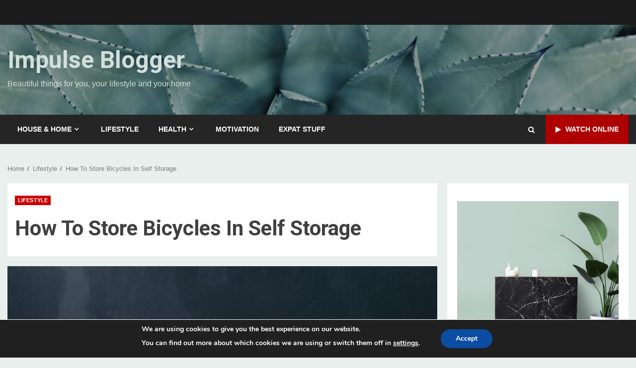

--- FILE ---
content_type: text/html; charset=UTF-8
request_url: https://impulseblogger.com/how-to-store-bicycles-in-self-storage/
body_size: 21039
content:
<!doctype html>
<html lang="en-US">
<head>
    <meta charset="UTF-8">
    <meta name="viewport" content="width=device-width, initial-scale=1">
    <link rel="profile" href="http://gmpg.org/xfn/11">

    <meta name='robots' content='index, follow, max-image-preview:large, max-snippet:-1, max-video-preview:-1' />

	<!-- This site is optimized with the Yoast SEO plugin v26.8 - https://yoast.com/product/yoast-seo-wordpress/ -->
	<title>How To Store Bicycles In Self Storage - Impulse Blogger</title>
	<meta name="description" content="Find out how to store your bicycles in self storage to keep them safe, clean and in the best condition between cycling adventures." />
	<link rel="canonical" href="https://impulseblogger.com/how-to-store-bicycles-in-self-storage/" />
	<meta property="og:locale" content="en_US" />
	<meta property="og:type" content="article" />
	<meta property="og:title" content="How To Store Bicycles In Self Storage - Impulse Blogger" />
	<meta property="og:description" content="Find out how to store your bicycles in self storage to keep them safe, clean and in the best condition between cycling adventures." />
	<meta property="og:url" content="https://impulseblogger.com/how-to-store-bicycles-in-self-storage/" />
	<meta property="og:site_name" content="Impulse Blogger" />
	<meta property="article:published_time" content="2023-06-21T16:06:00+00:00" />
	<meta property="article:modified_time" content="2023-07-05T16:14:44+00:00" />
	<meta property="og:image" content="https://impulseblogger.com/wp-content/uploads/2023/07/bicycle-ready-for-winter-storage.jpg" />
	<meta property="og:image:width" content="640" />
	<meta property="og:image:height" content="427" />
	<meta property="og:image:type" content="image/jpeg" />
	<meta name="author" content="Guest" />
	<meta name="twitter:card" content="summary_large_image" />
	<meta name="twitter:label1" content="Written by" />
	<meta name="twitter:data1" content="Guest" />
	<meta name="twitter:label2" content="Est. reading time" />
	<meta name="twitter:data2" content="5 minutes" />
	<script type="application/ld+json" class="yoast-schema-graph">{"@context":"https://schema.org","@graph":[{"@type":"Article","@id":"https://impulseblogger.com/how-to-store-bicycles-in-self-storage/#article","isPartOf":{"@id":"https://impulseblogger.com/how-to-store-bicycles-in-self-storage/"},"author":{"name":"Guest","@id":"https://impulseblogger.com/#/schema/person/49d933090a6ae9826a8cc13352341777"},"headline":"How To Store Bicycles In Self Storage","datePublished":"2023-06-21T16:06:00+00:00","dateModified":"2023-07-05T16:14:44+00:00","mainEntityOfPage":{"@id":"https://impulseblogger.com/how-to-store-bicycles-in-self-storage/"},"wordCount":1046,"commentCount":0,"image":{"@id":"https://impulseblogger.com/how-to-store-bicycles-in-self-storage/#primaryimage"},"thumbnailUrl":"https://impulseblogger.com/wp-content/uploads/2023/07/bicycle-ready-for-winter-storage.jpg","articleSection":["Lifestyle"],"inLanguage":"en-US","potentialAction":[{"@type":"CommentAction","name":"Comment","target":["https://impulseblogger.com/how-to-store-bicycles-in-self-storage/#respond"]}]},{"@type":"WebPage","@id":"https://impulseblogger.com/how-to-store-bicycles-in-self-storage/","url":"https://impulseblogger.com/how-to-store-bicycles-in-self-storage/","name":"How To Store Bicycles In Self Storage - Impulse Blogger","isPartOf":{"@id":"https://impulseblogger.com/#website"},"primaryImageOfPage":{"@id":"https://impulseblogger.com/how-to-store-bicycles-in-self-storage/#primaryimage"},"image":{"@id":"https://impulseblogger.com/how-to-store-bicycles-in-self-storage/#primaryimage"},"thumbnailUrl":"https://impulseblogger.com/wp-content/uploads/2023/07/bicycle-ready-for-winter-storage.jpg","datePublished":"2023-06-21T16:06:00+00:00","dateModified":"2023-07-05T16:14:44+00:00","author":{"@id":"https://impulseblogger.com/#/schema/person/49d933090a6ae9826a8cc13352341777"},"description":"Find out how to store your bicycles in self storage to keep them safe, clean and in the best condition between cycling adventures.","breadcrumb":{"@id":"https://impulseblogger.com/how-to-store-bicycles-in-self-storage/#breadcrumb"},"inLanguage":"en-US","potentialAction":[{"@type":"ReadAction","target":["https://impulseblogger.com/how-to-store-bicycles-in-self-storage/"]}]},{"@type":"ImageObject","inLanguage":"en-US","@id":"https://impulseblogger.com/how-to-store-bicycles-in-self-storage/#primaryimage","url":"https://impulseblogger.com/wp-content/uploads/2023/07/bicycle-ready-for-winter-storage.jpg","contentUrl":"https://impulseblogger.com/wp-content/uploads/2023/07/bicycle-ready-for-winter-storage.jpg","width":640,"height":427,"caption":"bicycle ready for winter storage"},{"@type":"BreadcrumbList","@id":"https://impulseblogger.com/how-to-store-bicycles-in-self-storage/#breadcrumb","itemListElement":[{"@type":"ListItem","position":1,"name":"Home","item":"https://impulseblogger.com/"},{"@type":"ListItem","position":2,"name":"How To Store Bicycles In Self Storage"}]},{"@type":"WebSite","@id":"https://impulseblogger.com/#website","url":"https://impulseblogger.com/","name":"Impulse Blogger","description":"Beautiful things for you, your lifestyle and your home","potentialAction":[{"@type":"SearchAction","target":{"@type":"EntryPoint","urlTemplate":"https://impulseblogger.com/?s={search_term_string}"},"query-input":{"@type":"PropertyValueSpecification","valueRequired":true,"valueName":"search_term_string"}}],"inLanguage":"en-US"},{"@type":"Person","@id":"https://impulseblogger.com/#/schema/person/49d933090a6ae9826a8cc13352341777","name":"Guest","image":{"@type":"ImageObject","inLanguage":"en-US","@id":"https://impulseblogger.com/#/schema/person/image/","url":"https://secure.gravatar.com/avatar/0ed5851c3d95b3308e626112fbb2b5a48ed7eff30083701babbeff925cfcefd4?s=96&d=blank&r=g","contentUrl":"https://secure.gravatar.com/avatar/0ed5851c3d95b3308e626112fbb2b5a48ed7eff30083701babbeff925cfcefd4?s=96&d=blank&r=g","caption":"Guest"},"url":"https://impulseblogger.com/author/guest/"}]}</script>
	<!-- / Yoast SEO plugin. -->


<link rel='dns-prefetch' href='//platform-api.sharethis.com' />
<link rel='dns-prefetch' href='//fonts.googleapis.com' />
<link rel="alternate" type="application/rss+xml" title="Impulse Blogger &raquo; Feed" href="https://impulseblogger.com/feed/" />
<link rel="alternate" type="application/rss+xml" title="Impulse Blogger &raquo; Comments Feed" href="https://impulseblogger.com/comments/feed/" />
<link rel="alternate" type="application/rss+xml" title="Impulse Blogger &raquo; How To Store Bicycles In Self Storage Comments Feed" href="https://impulseblogger.com/how-to-store-bicycles-in-self-storage/feed/" />
<link rel="alternate" title="oEmbed (JSON)" type="application/json+oembed" href="https://impulseblogger.com/wp-json/oembed/1.0/embed?url=https%3A%2F%2Fimpulseblogger.com%2Fhow-to-store-bicycles-in-self-storage%2F" />
<link rel="alternate" title="oEmbed (XML)" type="text/xml+oembed" href="https://impulseblogger.com/wp-json/oembed/1.0/embed?url=https%3A%2F%2Fimpulseblogger.com%2Fhow-to-store-bicycles-in-self-storage%2F&#038;format=xml" />
		<!-- This site uses the Google Analytics by MonsterInsights plugin v9.11.1 - Using Analytics tracking - https://www.monsterinsights.com/ -->
							<script src="//www.googletagmanager.com/gtag/js?id=G-LNXZ225FYR"  data-cfasync="false" data-wpfc-render="false" type="text/javascript" async></script>
			<script data-cfasync="false" data-wpfc-render="false" type="text/javascript">
				var mi_version = '9.11.1';
				var mi_track_user = true;
				var mi_no_track_reason = '';
								var MonsterInsightsDefaultLocations = {"page_location":"https:\/\/impulseblogger.com\/how-to-store-bicycles-in-self-storage\/"};
								if ( typeof MonsterInsightsPrivacyGuardFilter === 'function' ) {
					var MonsterInsightsLocations = (typeof MonsterInsightsExcludeQuery === 'object') ? MonsterInsightsPrivacyGuardFilter( MonsterInsightsExcludeQuery ) : MonsterInsightsPrivacyGuardFilter( MonsterInsightsDefaultLocations );
				} else {
					var MonsterInsightsLocations = (typeof MonsterInsightsExcludeQuery === 'object') ? MonsterInsightsExcludeQuery : MonsterInsightsDefaultLocations;
				}

								var disableStrs = [
										'ga-disable-G-LNXZ225FYR',
									];

				/* Function to detect opted out users */
				function __gtagTrackerIsOptedOut() {
					for (var index = 0; index < disableStrs.length; index++) {
						if (document.cookie.indexOf(disableStrs[index] + '=true') > -1) {
							return true;
						}
					}

					return false;
				}

				/* Disable tracking if the opt-out cookie exists. */
				if (__gtagTrackerIsOptedOut()) {
					for (var index = 0; index < disableStrs.length; index++) {
						window[disableStrs[index]] = true;
					}
				}

				/* Opt-out function */
				function __gtagTrackerOptout() {
					for (var index = 0; index < disableStrs.length; index++) {
						document.cookie = disableStrs[index] + '=true; expires=Thu, 31 Dec 2099 23:59:59 UTC; path=/';
						window[disableStrs[index]] = true;
					}
				}

				if ('undefined' === typeof gaOptout) {
					function gaOptout() {
						__gtagTrackerOptout();
					}
				}
								window.dataLayer = window.dataLayer || [];

				window.MonsterInsightsDualTracker = {
					helpers: {},
					trackers: {},
				};
				if (mi_track_user) {
					function __gtagDataLayer() {
						dataLayer.push(arguments);
					}

					function __gtagTracker(type, name, parameters) {
						if (!parameters) {
							parameters = {};
						}

						if (parameters.send_to) {
							__gtagDataLayer.apply(null, arguments);
							return;
						}

						if (type === 'event') {
														parameters.send_to = monsterinsights_frontend.v4_id;
							var hookName = name;
							if (typeof parameters['event_category'] !== 'undefined') {
								hookName = parameters['event_category'] + ':' + name;
							}

							if (typeof MonsterInsightsDualTracker.trackers[hookName] !== 'undefined') {
								MonsterInsightsDualTracker.trackers[hookName](parameters);
							} else {
								__gtagDataLayer('event', name, parameters);
							}
							
						} else {
							__gtagDataLayer.apply(null, arguments);
						}
					}

					__gtagTracker('js', new Date());
					__gtagTracker('set', {
						'developer_id.dZGIzZG': true,
											});
					if ( MonsterInsightsLocations.page_location ) {
						__gtagTracker('set', MonsterInsightsLocations);
					}
										__gtagTracker('config', 'G-LNXZ225FYR', {"forceSSL":"true","link_attribution":"true"} );
										window.gtag = __gtagTracker;										(function () {
						/* https://developers.google.com/analytics/devguides/collection/analyticsjs/ */
						/* ga and __gaTracker compatibility shim. */
						var noopfn = function () {
							return null;
						};
						var newtracker = function () {
							return new Tracker();
						};
						var Tracker = function () {
							return null;
						};
						var p = Tracker.prototype;
						p.get = noopfn;
						p.set = noopfn;
						p.send = function () {
							var args = Array.prototype.slice.call(arguments);
							args.unshift('send');
							__gaTracker.apply(null, args);
						};
						var __gaTracker = function () {
							var len = arguments.length;
							if (len === 0) {
								return;
							}
							var f = arguments[len - 1];
							if (typeof f !== 'object' || f === null || typeof f.hitCallback !== 'function') {
								if ('send' === arguments[0]) {
									var hitConverted, hitObject = false, action;
									if ('event' === arguments[1]) {
										if ('undefined' !== typeof arguments[3]) {
											hitObject = {
												'eventAction': arguments[3],
												'eventCategory': arguments[2],
												'eventLabel': arguments[4],
												'value': arguments[5] ? arguments[5] : 1,
											}
										}
									}
									if ('pageview' === arguments[1]) {
										if ('undefined' !== typeof arguments[2]) {
											hitObject = {
												'eventAction': 'page_view',
												'page_path': arguments[2],
											}
										}
									}
									if (typeof arguments[2] === 'object') {
										hitObject = arguments[2];
									}
									if (typeof arguments[5] === 'object') {
										Object.assign(hitObject, arguments[5]);
									}
									if ('undefined' !== typeof arguments[1].hitType) {
										hitObject = arguments[1];
										if ('pageview' === hitObject.hitType) {
											hitObject.eventAction = 'page_view';
										}
									}
									if (hitObject) {
										action = 'timing' === arguments[1].hitType ? 'timing_complete' : hitObject.eventAction;
										hitConverted = mapArgs(hitObject);
										__gtagTracker('event', action, hitConverted);
									}
								}
								return;
							}

							function mapArgs(args) {
								var arg, hit = {};
								var gaMap = {
									'eventCategory': 'event_category',
									'eventAction': 'event_action',
									'eventLabel': 'event_label',
									'eventValue': 'event_value',
									'nonInteraction': 'non_interaction',
									'timingCategory': 'event_category',
									'timingVar': 'name',
									'timingValue': 'value',
									'timingLabel': 'event_label',
									'page': 'page_path',
									'location': 'page_location',
									'title': 'page_title',
									'referrer' : 'page_referrer',
								};
								for (arg in args) {
																		if (!(!args.hasOwnProperty(arg) || !gaMap.hasOwnProperty(arg))) {
										hit[gaMap[arg]] = args[arg];
									} else {
										hit[arg] = args[arg];
									}
								}
								return hit;
							}

							try {
								f.hitCallback();
							} catch (ex) {
							}
						};
						__gaTracker.create = newtracker;
						__gaTracker.getByName = newtracker;
						__gaTracker.getAll = function () {
							return [];
						};
						__gaTracker.remove = noopfn;
						__gaTracker.loaded = true;
						window['__gaTracker'] = __gaTracker;
					})();
									} else {
										console.log("");
					(function () {
						function __gtagTracker() {
							return null;
						}

						window['__gtagTracker'] = __gtagTracker;
						window['gtag'] = __gtagTracker;
					})();
									}
			</script>
							<!-- / Google Analytics by MonsterInsights -->
		<style id='wp-img-auto-sizes-contain-inline-css' type='text/css'>
img:is([sizes=auto i],[sizes^="auto," i]){contain-intrinsic-size:3000px 1500px}
/*# sourceURL=wp-img-auto-sizes-contain-inline-css */
</style>

<style id='wp-emoji-styles-inline-css' type='text/css'>

	img.wp-smiley, img.emoji {
		display: inline !important;
		border: none !important;
		box-shadow: none !important;
		height: 1em !important;
		width: 1em !important;
		margin: 0 0.07em !important;
		vertical-align: -0.1em !important;
		background: none !important;
		padding: 0 !important;
	}
/*# sourceURL=wp-emoji-styles-inline-css */
</style>
<link rel='stylesheet' id='wp-block-library-css' href='https://impulseblogger.com/wp-includes/css/dist/block-library/style.min.css?ver=6.9' type='text/css' media='all' />
<style id='wp-block-heading-inline-css' type='text/css'>
h1:where(.wp-block-heading).has-background,h2:where(.wp-block-heading).has-background,h3:where(.wp-block-heading).has-background,h4:where(.wp-block-heading).has-background,h5:where(.wp-block-heading).has-background,h6:where(.wp-block-heading).has-background{padding:1.25em 2.375em}h1.has-text-align-left[style*=writing-mode]:where([style*=vertical-lr]),h1.has-text-align-right[style*=writing-mode]:where([style*=vertical-rl]),h2.has-text-align-left[style*=writing-mode]:where([style*=vertical-lr]),h2.has-text-align-right[style*=writing-mode]:where([style*=vertical-rl]),h3.has-text-align-left[style*=writing-mode]:where([style*=vertical-lr]),h3.has-text-align-right[style*=writing-mode]:where([style*=vertical-rl]),h4.has-text-align-left[style*=writing-mode]:where([style*=vertical-lr]),h4.has-text-align-right[style*=writing-mode]:where([style*=vertical-rl]),h5.has-text-align-left[style*=writing-mode]:where([style*=vertical-lr]),h5.has-text-align-right[style*=writing-mode]:where([style*=vertical-rl]),h6.has-text-align-left[style*=writing-mode]:where([style*=vertical-lr]),h6.has-text-align-right[style*=writing-mode]:where([style*=vertical-rl]){rotate:180deg}
/*# sourceURL=https://impulseblogger.com/wp-includes/blocks/heading/style.min.css */
</style>
<style id='wp-block-list-inline-css' type='text/css'>
ol,ul{box-sizing:border-box}:root :where(.wp-block-list.has-background){padding:1.25em 2.375em}
/*# sourceURL=https://impulseblogger.com/wp-includes/blocks/list/style.min.css */
</style>
<style id='wp-block-paragraph-inline-css' type='text/css'>
.is-small-text{font-size:.875em}.is-regular-text{font-size:1em}.is-large-text{font-size:2.25em}.is-larger-text{font-size:3em}.has-drop-cap:not(:focus):first-letter{float:left;font-size:8.4em;font-style:normal;font-weight:100;line-height:.68;margin:.05em .1em 0 0;text-transform:uppercase}body.rtl .has-drop-cap:not(:focus):first-letter{float:none;margin-left:.1em}p.has-drop-cap.has-background{overflow:hidden}:root :where(p.has-background){padding:1.25em 2.375em}:where(p.has-text-color:not(.has-link-color)) a{color:inherit}p.has-text-align-left[style*="writing-mode:vertical-lr"],p.has-text-align-right[style*="writing-mode:vertical-rl"]{rotate:180deg}
/*# sourceURL=https://impulseblogger.com/wp-includes/blocks/paragraph/style.min.css */
</style>
<style id='global-styles-inline-css' type='text/css'>
:root{--wp--preset--aspect-ratio--square: 1;--wp--preset--aspect-ratio--4-3: 4/3;--wp--preset--aspect-ratio--3-4: 3/4;--wp--preset--aspect-ratio--3-2: 3/2;--wp--preset--aspect-ratio--2-3: 2/3;--wp--preset--aspect-ratio--16-9: 16/9;--wp--preset--aspect-ratio--9-16: 9/16;--wp--preset--color--black: #000000;--wp--preset--color--cyan-bluish-gray: #abb8c3;--wp--preset--color--white: #ffffff;--wp--preset--color--pale-pink: #f78da7;--wp--preset--color--vivid-red: #cf2e2e;--wp--preset--color--luminous-vivid-orange: #ff6900;--wp--preset--color--luminous-vivid-amber: #fcb900;--wp--preset--color--light-green-cyan: #7bdcb5;--wp--preset--color--vivid-green-cyan: #00d084;--wp--preset--color--pale-cyan-blue: #8ed1fc;--wp--preset--color--vivid-cyan-blue: #0693e3;--wp--preset--color--vivid-purple: #9b51e0;--wp--preset--gradient--vivid-cyan-blue-to-vivid-purple: linear-gradient(135deg,rgb(6,147,227) 0%,rgb(155,81,224) 100%);--wp--preset--gradient--light-green-cyan-to-vivid-green-cyan: linear-gradient(135deg,rgb(122,220,180) 0%,rgb(0,208,130) 100%);--wp--preset--gradient--luminous-vivid-amber-to-luminous-vivid-orange: linear-gradient(135deg,rgb(252,185,0) 0%,rgb(255,105,0) 100%);--wp--preset--gradient--luminous-vivid-orange-to-vivid-red: linear-gradient(135deg,rgb(255,105,0) 0%,rgb(207,46,46) 100%);--wp--preset--gradient--very-light-gray-to-cyan-bluish-gray: linear-gradient(135deg,rgb(238,238,238) 0%,rgb(169,184,195) 100%);--wp--preset--gradient--cool-to-warm-spectrum: linear-gradient(135deg,rgb(74,234,220) 0%,rgb(151,120,209) 20%,rgb(207,42,186) 40%,rgb(238,44,130) 60%,rgb(251,105,98) 80%,rgb(254,248,76) 100%);--wp--preset--gradient--blush-light-purple: linear-gradient(135deg,rgb(255,206,236) 0%,rgb(152,150,240) 100%);--wp--preset--gradient--blush-bordeaux: linear-gradient(135deg,rgb(254,205,165) 0%,rgb(254,45,45) 50%,rgb(107,0,62) 100%);--wp--preset--gradient--luminous-dusk: linear-gradient(135deg,rgb(255,203,112) 0%,rgb(199,81,192) 50%,rgb(65,88,208) 100%);--wp--preset--gradient--pale-ocean: linear-gradient(135deg,rgb(255,245,203) 0%,rgb(182,227,212) 50%,rgb(51,167,181) 100%);--wp--preset--gradient--electric-grass: linear-gradient(135deg,rgb(202,248,128) 0%,rgb(113,206,126) 100%);--wp--preset--gradient--midnight: linear-gradient(135deg,rgb(2,3,129) 0%,rgb(40,116,252) 100%);--wp--preset--font-size--small: 13px;--wp--preset--font-size--medium: 20px;--wp--preset--font-size--large: 36px;--wp--preset--font-size--x-large: 42px;--wp--preset--spacing--20: 0.44rem;--wp--preset--spacing--30: 0.67rem;--wp--preset--spacing--40: 1rem;--wp--preset--spacing--50: 1.5rem;--wp--preset--spacing--60: 2.25rem;--wp--preset--spacing--70: 3.38rem;--wp--preset--spacing--80: 5.06rem;--wp--preset--shadow--natural: 6px 6px 9px rgba(0, 0, 0, 0.2);--wp--preset--shadow--deep: 12px 12px 50px rgba(0, 0, 0, 0.4);--wp--preset--shadow--sharp: 6px 6px 0px rgba(0, 0, 0, 0.2);--wp--preset--shadow--outlined: 6px 6px 0px -3px rgb(255, 255, 255), 6px 6px rgb(0, 0, 0);--wp--preset--shadow--crisp: 6px 6px 0px rgb(0, 0, 0);}:root :where(.is-layout-flow) > :first-child{margin-block-start: 0;}:root :where(.is-layout-flow) > :last-child{margin-block-end: 0;}:root :where(.is-layout-flow) > *{margin-block-start: 24px;margin-block-end: 0;}:root :where(.is-layout-constrained) > :first-child{margin-block-start: 0;}:root :where(.is-layout-constrained) > :last-child{margin-block-end: 0;}:root :where(.is-layout-constrained) > *{margin-block-start: 24px;margin-block-end: 0;}:root :where(.is-layout-flex){gap: 24px;}:root :where(.is-layout-grid){gap: 24px;}body .is-layout-flex{display: flex;}.is-layout-flex{flex-wrap: wrap;align-items: center;}.is-layout-flex > :is(*, div){margin: 0;}body .is-layout-grid{display: grid;}.is-layout-grid > :is(*, div){margin: 0;}.has-black-color{color: var(--wp--preset--color--black) !important;}.has-cyan-bluish-gray-color{color: var(--wp--preset--color--cyan-bluish-gray) !important;}.has-white-color{color: var(--wp--preset--color--white) !important;}.has-pale-pink-color{color: var(--wp--preset--color--pale-pink) !important;}.has-vivid-red-color{color: var(--wp--preset--color--vivid-red) !important;}.has-luminous-vivid-orange-color{color: var(--wp--preset--color--luminous-vivid-orange) !important;}.has-luminous-vivid-amber-color{color: var(--wp--preset--color--luminous-vivid-amber) !important;}.has-light-green-cyan-color{color: var(--wp--preset--color--light-green-cyan) !important;}.has-vivid-green-cyan-color{color: var(--wp--preset--color--vivid-green-cyan) !important;}.has-pale-cyan-blue-color{color: var(--wp--preset--color--pale-cyan-blue) !important;}.has-vivid-cyan-blue-color{color: var(--wp--preset--color--vivid-cyan-blue) !important;}.has-vivid-purple-color{color: var(--wp--preset--color--vivid-purple) !important;}.has-black-background-color{background-color: var(--wp--preset--color--black) !important;}.has-cyan-bluish-gray-background-color{background-color: var(--wp--preset--color--cyan-bluish-gray) !important;}.has-white-background-color{background-color: var(--wp--preset--color--white) !important;}.has-pale-pink-background-color{background-color: var(--wp--preset--color--pale-pink) !important;}.has-vivid-red-background-color{background-color: var(--wp--preset--color--vivid-red) !important;}.has-luminous-vivid-orange-background-color{background-color: var(--wp--preset--color--luminous-vivid-orange) !important;}.has-luminous-vivid-amber-background-color{background-color: var(--wp--preset--color--luminous-vivid-amber) !important;}.has-light-green-cyan-background-color{background-color: var(--wp--preset--color--light-green-cyan) !important;}.has-vivid-green-cyan-background-color{background-color: var(--wp--preset--color--vivid-green-cyan) !important;}.has-pale-cyan-blue-background-color{background-color: var(--wp--preset--color--pale-cyan-blue) !important;}.has-vivid-cyan-blue-background-color{background-color: var(--wp--preset--color--vivid-cyan-blue) !important;}.has-vivid-purple-background-color{background-color: var(--wp--preset--color--vivid-purple) !important;}.has-black-border-color{border-color: var(--wp--preset--color--black) !important;}.has-cyan-bluish-gray-border-color{border-color: var(--wp--preset--color--cyan-bluish-gray) !important;}.has-white-border-color{border-color: var(--wp--preset--color--white) !important;}.has-pale-pink-border-color{border-color: var(--wp--preset--color--pale-pink) !important;}.has-vivid-red-border-color{border-color: var(--wp--preset--color--vivid-red) !important;}.has-luminous-vivid-orange-border-color{border-color: var(--wp--preset--color--luminous-vivid-orange) !important;}.has-luminous-vivid-amber-border-color{border-color: var(--wp--preset--color--luminous-vivid-amber) !important;}.has-light-green-cyan-border-color{border-color: var(--wp--preset--color--light-green-cyan) !important;}.has-vivid-green-cyan-border-color{border-color: var(--wp--preset--color--vivid-green-cyan) !important;}.has-pale-cyan-blue-border-color{border-color: var(--wp--preset--color--pale-cyan-blue) !important;}.has-vivid-cyan-blue-border-color{border-color: var(--wp--preset--color--vivid-cyan-blue) !important;}.has-vivid-purple-border-color{border-color: var(--wp--preset--color--vivid-purple) !important;}.has-vivid-cyan-blue-to-vivid-purple-gradient-background{background: var(--wp--preset--gradient--vivid-cyan-blue-to-vivid-purple) !important;}.has-light-green-cyan-to-vivid-green-cyan-gradient-background{background: var(--wp--preset--gradient--light-green-cyan-to-vivid-green-cyan) !important;}.has-luminous-vivid-amber-to-luminous-vivid-orange-gradient-background{background: var(--wp--preset--gradient--luminous-vivid-amber-to-luminous-vivid-orange) !important;}.has-luminous-vivid-orange-to-vivid-red-gradient-background{background: var(--wp--preset--gradient--luminous-vivid-orange-to-vivid-red) !important;}.has-very-light-gray-to-cyan-bluish-gray-gradient-background{background: var(--wp--preset--gradient--very-light-gray-to-cyan-bluish-gray) !important;}.has-cool-to-warm-spectrum-gradient-background{background: var(--wp--preset--gradient--cool-to-warm-spectrum) !important;}.has-blush-light-purple-gradient-background{background: var(--wp--preset--gradient--blush-light-purple) !important;}.has-blush-bordeaux-gradient-background{background: var(--wp--preset--gradient--blush-bordeaux) !important;}.has-luminous-dusk-gradient-background{background: var(--wp--preset--gradient--luminous-dusk) !important;}.has-pale-ocean-gradient-background{background: var(--wp--preset--gradient--pale-ocean) !important;}.has-electric-grass-gradient-background{background: var(--wp--preset--gradient--electric-grass) !important;}.has-midnight-gradient-background{background: var(--wp--preset--gradient--midnight) !important;}.has-small-font-size{font-size: var(--wp--preset--font-size--small) !important;}.has-medium-font-size{font-size: var(--wp--preset--font-size--medium) !important;}.has-large-font-size{font-size: var(--wp--preset--font-size--large) !important;}.has-x-large-font-size{font-size: var(--wp--preset--font-size--x-large) !important;}
/*# sourceURL=global-styles-inline-css */
</style>

<style id='classic-theme-styles-inline-css' type='text/css'>
/*! This file is auto-generated */
.wp-block-button__link{color:#fff;background-color:#32373c;border-radius:9999px;box-shadow:none;text-decoration:none;padding:calc(.667em + 2px) calc(1.333em + 2px);font-size:1.125em}.wp-block-file__button{background:#32373c;color:#fff;text-decoration:none}
/*# sourceURL=/wp-includes/css/classic-themes.min.css */
</style>
<link rel='stylesheet' id='contact-form-7-css' href='https://impulseblogger.com/wp-content/plugins/contact-form-7/includes/css/styles.css?ver=6.1.4' type='text/css' media='all' />
<link rel='stylesheet' id='share-this-share-buttons-sticky-css' href='https://impulseblogger.com/wp-content/plugins/sharethis-share-buttons/css/mu-style.css?ver=1754696728' type='text/css' media='all' />
<link rel='stylesheet' id='font-awesome-css' href='https://impulseblogger.com/wp-content/themes/kreeti-lite/assets/font-awesome/css/font-awesome.min.css?ver=6.9' type='text/css' media='all' />
<link rel='stylesheet' id='bootstrap-css' href='https://impulseblogger.com/wp-content/themes/kreeti-lite/assets/bootstrap/css/bootstrap.min.css?ver=6.9' type='text/css' media='all' />
<link rel='stylesheet' id='slick-css-css' href='https://impulseblogger.com/wp-content/themes/kreeti-lite/assets/slick/css/slick.min.css?ver=6.9' type='text/css' media='all' />
<link rel='stylesheet' id='sidr-css' href='https://impulseblogger.com/wp-content/themes/kreeti-lite/assets/sidr/css/jquery.sidr.dark.css?ver=6.9' type='text/css' media='all' />
<link rel='stylesheet' id='magnific-popup-css' href='https://impulseblogger.com/wp-content/themes/kreeti-lite/assets/magnific-popup/magnific-popup.css?ver=6.9' type='text/css' media='all' />
<link rel='stylesheet' id='kreeti-google-fonts-css' href='https://fonts.googleapis.com/css?family=Open%20Sans:400,400italic,600,700|Roboto:100,300,400,500,700&#038;subset=latin,latin-ext' type='text/css' media='all' />
<link rel='stylesheet' id='kreeti-style-css' href='https://impulseblogger.com/wp-content/themes/kreeti-lite/style.css?ver=3.0.2' type='text/css' media='all' />
<link rel='stylesheet' id='moove_gdpr_frontend-css' href='https://impulseblogger.com/wp-content/plugins/gdpr-cookie-compliance/dist/styles/gdpr-main.css?ver=5.0.10' type='text/css' media='all' />
<style id='moove_gdpr_frontend-inline-css' type='text/css'>
#moove_gdpr_cookie_modal,#moove_gdpr_cookie_info_bar,.gdpr_cookie_settings_shortcode_content{font-family:&#039;Nunito&#039;,sans-serif}#moove_gdpr_save_popup_settings_button{background-color:#373737;color:#fff}#moove_gdpr_save_popup_settings_button:hover{background-color:#000}#moove_gdpr_cookie_info_bar .moove-gdpr-info-bar-container .moove-gdpr-info-bar-content a.mgbutton,#moove_gdpr_cookie_info_bar .moove-gdpr-info-bar-container .moove-gdpr-info-bar-content button.mgbutton{background-color:#0C4DA2}#moove_gdpr_cookie_modal .moove-gdpr-modal-content .moove-gdpr-modal-footer-content .moove-gdpr-button-holder a.mgbutton,#moove_gdpr_cookie_modal .moove-gdpr-modal-content .moove-gdpr-modal-footer-content .moove-gdpr-button-holder button.mgbutton,.gdpr_cookie_settings_shortcode_content .gdpr-shr-button.button-green{background-color:#0C4DA2;border-color:#0C4DA2}#moove_gdpr_cookie_modal .moove-gdpr-modal-content .moove-gdpr-modal-footer-content .moove-gdpr-button-holder a.mgbutton:hover,#moove_gdpr_cookie_modal .moove-gdpr-modal-content .moove-gdpr-modal-footer-content .moove-gdpr-button-holder button.mgbutton:hover,.gdpr_cookie_settings_shortcode_content .gdpr-shr-button.button-green:hover{background-color:#fff;color:#0C4DA2}#moove_gdpr_cookie_modal .moove-gdpr-modal-content .moove-gdpr-modal-close i,#moove_gdpr_cookie_modal .moove-gdpr-modal-content .moove-gdpr-modal-close span.gdpr-icon{background-color:#0C4DA2;border:1px solid #0C4DA2}#moove_gdpr_cookie_info_bar span.moove-gdpr-infobar-allow-all.focus-g,#moove_gdpr_cookie_info_bar span.moove-gdpr-infobar-allow-all:focus,#moove_gdpr_cookie_info_bar button.moove-gdpr-infobar-allow-all.focus-g,#moove_gdpr_cookie_info_bar button.moove-gdpr-infobar-allow-all:focus,#moove_gdpr_cookie_info_bar span.moove-gdpr-infobar-reject-btn.focus-g,#moove_gdpr_cookie_info_bar span.moove-gdpr-infobar-reject-btn:focus,#moove_gdpr_cookie_info_bar button.moove-gdpr-infobar-reject-btn.focus-g,#moove_gdpr_cookie_info_bar button.moove-gdpr-infobar-reject-btn:focus,#moove_gdpr_cookie_info_bar span.change-settings-button.focus-g,#moove_gdpr_cookie_info_bar span.change-settings-button:focus,#moove_gdpr_cookie_info_bar button.change-settings-button.focus-g,#moove_gdpr_cookie_info_bar button.change-settings-button:focus{-webkit-box-shadow:0 0 1px 3px #0C4DA2;-moz-box-shadow:0 0 1px 3px #0C4DA2;box-shadow:0 0 1px 3px #0C4DA2}#moove_gdpr_cookie_modal .moove-gdpr-modal-content .moove-gdpr-modal-close i:hover,#moove_gdpr_cookie_modal .moove-gdpr-modal-content .moove-gdpr-modal-close span.gdpr-icon:hover,#moove_gdpr_cookie_info_bar span[data-href]>u.change-settings-button{color:#0C4DA2}#moove_gdpr_cookie_modal .moove-gdpr-modal-content .moove-gdpr-modal-left-content #moove-gdpr-menu li.menu-item-selected a span.gdpr-icon,#moove_gdpr_cookie_modal .moove-gdpr-modal-content .moove-gdpr-modal-left-content #moove-gdpr-menu li.menu-item-selected button span.gdpr-icon{color:inherit}#moove_gdpr_cookie_modal .moove-gdpr-modal-content .moove-gdpr-modal-left-content #moove-gdpr-menu li a span.gdpr-icon,#moove_gdpr_cookie_modal .moove-gdpr-modal-content .moove-gdpr-modal-left-content #moove-gdpr-menu li button span.gdpr-icon{color:inherit}#moove_gdpr_cookie_modal .gdpr-acc-link{line-height:0;font-size:0;color:transparent;position:absolute}#moove_gdpr_cookie_modal .moove-gdpr-modal-content .moove-gdpr-modal-close:hover i,#moove_gdpr_cookie_modal .moove-gdpr-modal-content .moove-gdpr-modal-left-content #moove-gdpr-menu li a,#moove_gdpr_cookie_modal .moove-gdpr-modal-content .moove-gdpr-modal-left-content #moove-gdpr-menu li button,#moove_gdpr_cookie_modal .moove-gdpr-modal-content .moove-gdpr-modal-left-content #moove-gdpr-menu li button i,#moove_gdpr_cookie_modal .moove-gdpr-modal-content .moove-gdpr-modal-left-content #moove-gdpr-menu li a i,#moove_gdpr_cookie_modal .moove-gdpr-modal-content .moove-gdpr-tab-main .moove-gdpr-tab-main-content a:hover,#moove_gdpr_cookie_info_bar.moove-gdpr-dark-scheme .moove-gdpr-info-bar-container .moove-gdpr-info-bar-content a.mgbutton:hover,#moove_gdpr_cookie_info_bar.moove-gdpr-dark-scheme .moove-gdpr-info-bar-container .moove-gdpr-info-bar-content button.mgbutton:hover,#moove_gdpr_cookie_info_bar.moove-gdpr-dark-scheme .moove-gdpr-info-bar-container .moove-gdpr-info-bar-content a:hover,#moove_gdpr_cookie_info_bar.moove-gdpr-dark-scheme .moove-gdpr-info-bar-container .moove-gdpr-info-bar-content button:hover,#moove_gdpr_cookie_info_bar.moove-gdpr-dark-scheme .moove-gdpr-info-bar-container .moove-gdpr-info-bar-content span.change-settings-button:hover,#moove_gdpr_cookie_info_bar.moove-gdpr-dark-scheme .moove-gdpr-info-bar-container .moove-gdpr-info-bar-content button.change-settings-button:hover,#moove_gdpr_cookie_info_bar.moove-gdpr-dark-scheme .moove-gdpr-info-bar-container .moove-gdpr-info-bar-content u.change-settings-button:hover,#moove_gdpr_cookie_info_bar span[data-href]>u.change-settings-button,#moove_gdpr_cookie_info_bar.moove-gdpr-dark-scheme .moove-gdpr-info-bar-container .moove-gdpr-info-bar-content a.mgbutton.focus-g,#moove_gdpr_cookie_info_bar.moove-gdpr-dark-scheme .moove-gdpr-info-bar-container .moove-gdpr-info-bar-content button.mgbutton.focus-g,#moove_gdpr_cookie_info_bar.moove-gdpr-dark-scheme .moove-gdpr-info-bar-container .moove-gdpr-info-bar-content a.focus-g,#moove_gdpr_cookie_info_bar.moove-gdpr-dark-scheme .moove-gdpr-info-bar-container .moove-gdpr-info-bar-content button.focus-g,#moove_gdpr_cookie_info_bar.moove-gdpr-dark-scheme .moove-gdpr-info-bar-container .moove-gdpr-info-bar-content a.mgbutton:focus,#moove_gdpr_cookie_info_bar.moove-gdpr-dark-scheme .moove-gdpr-info-bar-container .moove-gdpr-info-bar-content button.mgbutton:focus,#moove_gdpr_cookie_info_bar.moove-gdpr-dark-scheme .moove-gdpr-info-bar-container .moove-gdpr-info-bar-content a:focus,#moove_gdpr_cookie_info_bar.moove-gdpr-dark-scheme .moove-gdpr-info-bar-container .moove-gdpr-info-bar-content button:focus,#moove_gdpr_cookie_info_bar.moove-gdpr-dark-scheme .moove-gdpr-info-bar-container .moove-gdpr-info-bar-content span.change-settings-button.focus-g,span.change-settings-button:focus,button.change-settings-button.focus-g,button.change-settings-button:focus,#moove_gdpr_cookie_info_bar.moove-gdpr-dark-scheme .moove-gdpr-info-bar-container .moove-gdpr-info-bar-content u.change-settings-button.focus-g,#moove_gdpr_cookie_info_bar.moove-gdpr-dark-scheme .moove-gdpr-info-bar-container .moove-gdpr-info-bar-content u.change-settings-button:focus{color:#0C4DA2}#moove_gdpr_cookie_modal .moove-gdpr-branding.focus-g span,#moove_gdpr_cookie_modal .moove-gdpr-modal-content .moove-gdpr-tab-main a.focus-g,#moove_gdpr_cookie_modal .moove-gdpr-modal-content .moove-gdpr-tab-main .gdpr-cd-details-toggle.focus-g{color:#0C4DA2}#moove_gdpr_cookie_modal.gdpr_lightbox-hide{display:none}
/*# sourceURL=moove_gdpr_frontend-inline-css */
</style>
<script type="text/javascript" src="https://impulseblogger.com/wp-content/plugins/google-analytics-for-wordpress/assets/js/frontend-gtag.min.js?ver=9.11.1" id="monsterinsights-frontend-script-js" async="async" data-wp-strategy="async"></script>
<script data-cfasync="false" data-wpfc-render="false" type="text/javascript" id='monsterinsights-frontend-script-js-extra'>/* <![CDATA[ */
var monsterinsights_frontend = {"js_events_tracking":"true","download_extensions":"doc,pdf,ppt,zip,xls,docx,pptx,xlsx","inbound_paths":"[]","home_url":"https:\/\/impulseblogger.com","hash_tracking":"false","v4_id":"G-LNXZ225FYR"};/* ]]> */
</script>
<script type="text/javascript" src="//platform-api.sharethis.com/js/sharethis.js?ver=2.3.6#property=5d51830b3387b20012d77992&amp;product=inline-buttons&amp;source=sharethis-share-buttons-wordpress" id="share-this-share-buttons-mu-js"></script>
<script type="text/javascript" src="https://impulseblogger.com/wp-includes/js/jquery/jquery.min.js?ver=3.7.1" id="jquery-core-js"></script>
<script type="text/javascript" src="https://impulseblogger.com/wp-includes/js/jquery/jquery-migrate.min.js?ver=3.4.1" id="jquery-migrate-js"></script>
<link rel="https://api.w.org/" href="https://impulseblogger.com/wp-json/" /><link rel="alternate" title="JSON" type="application/json" href="https://impulseblogger.com/wp-json/wp/v2/posts/1707" /><link rel="EditURI" type="application/rsd+xml" title="RSD" href="https://impulseblogger.com/xmlrpc.php?rsd" />
<meta name="generator" content="WordPress 6.9" />
<link rel='shortlink' href='https://impulseblogger.com/?p=1707' />
<style>/* CSS added by WP Meta and Date Remover*/.wp-block-post-date{display:none !important;} .entry-meta {display:none !important;} .home .entry-meta { display: none; } .entry-footer {display:none !important;} .home .entry-footer { display: none; }</style><link rel="pingback" href="https://impulseblogger.com/xmlrpc.php"><style type="text/css">.recentcomments a{display:inline !important;padding:0 !important;margin:0 !important;}</style>        <style type="text/css">
                        .site-title a,
            .site-header .site-branding .site-title a:visited,
            .site-header .site-branding .site-title a:hover,
            .site-description {
                color: #d1e0db;
            }

            .header-layout-3 .site-header .site-branding .site-title,
            .site-branding .site-title {
                font-size: 48px;
            }

            @media only screen and (max-width: 640px) {
                .site-branding .site-title {
                    font-size: 40px;

                }
              }   

           @media only screen and (max-width: 375px) {
                    .site-branding .site-title {
                        font-size: 32px;

                    }
                }

                        .elementor-template-full-width .elementor-section.elementor-section-full_width > .elementor-container,
            .elementor-template-full-width .elementor-section.elementor-section-boxed > .elementor-container{
                max-width: 1300px;
            }
            .af-wide-layout.elementor-template-full-width .elementor-section.elementor-section-full_width > .elementor-container,
            .af-wide-layout.elementor-template-full-width .elementor-section.elementor-section-boxed > .elementor-container{
                max-width: none;
            }

        </style>
        <style type="text/css" id="custom-background-css">
body.custom-background { background-color: #e8efed; }
</style>
	</head>

<body class="wp-singular post-template-default single single-post postid-1707 single-format-standard custom-background wp-embed-responsive wp-theme-kreeti-lite archive-first-post-full aft-default-mode aft-header-layout-default widget-title-border-center default-content-layout align-content-left ">

    <div id="af-preloader">
        <div id="loader-wrapper">
            <div id="loader">
            </div>
        </div>
    </div>

<div id="page" class="site af-whole-wrapper">
    <a class="skip-link screen-reader-text" href="#content">Skip to content</a>

    
        <header id="masthead" class="header-layout-default kreeti-header">
            <div class="top-header">
    <div class="container-wrapper">
        <div class="top-bar-flex">
            <div class="top-bar-left col-2">
                <div class="date-bar-left">
                                <span class="topbar-date">
            </span>
                        </div>
            </div>
            <div class="top-bar-right col-2">
                <div class="aft-small-social-menu">
                                                </div>
            </div>
        </div>
    </div>
</div>
<div class="af-middle-header af-header-image data-bg"
     data-background="https://impulseblogger.com/wp-content/uploads/2021/07/cropped-impulseblogger-header-image.jpg">
    <div class="container-wrapper">
        <div class="af-middle-container">
            <div class="logo">
                        <div class="site-branding">
                            <p class="site-title font-family-1">
                    <a href="https://impulseblogger.com/" class="site-title-anchor"
                       rel="home">Impulse Blogger</a>
                </p>
            
                            <p class="site-description">Beautiful things for you, your lifestyle and your home</p>
                    </div>

                </div>
                                <div class="header-advertise">
                                            </div>
                        </div>
    </div>
</div>
<div id="main-navigation-bar" class="af-bottom-header">
    <div class="container-wrapper">
        <div class="bottom-bar-flex">
            <div class="offcanvas-navigaiton">
                                <div class="af-bottom-head-nav">
                            <div class="navigation-container">
            <nav class="main-navigation clearfix">
                <div class="aft-dynamic-navigation-elements">
                                        <button class="toggle-menu" aria-controls="primary-menu" aria-expanded="false">
                                        <span class="screen-reader-text">
                                            Primary Menu                                        </span>
                                        <i class="ham"></i>
                                    </button>



                <div class="menu main-menu menu-desktop show-menu-border"><ul id="primary-menu" class="menu"><li id="menu-item-558" class="menu-item menu-item-type-taxonomy menu-item-object-category menu-item-has-children menu-item-558"><a href="https://impulseblogger.com/category/my-home/">House &#038; Home</a>
<ul class="sub-menu">
	<li id="menu-item-1028" class="menu-item menu-item-type-taxonomy menu-item-object-category menu-item-1028"><a href="https://impulseblogger.com/category/my-home/accessories/">Accessories</a></li>
	<li id="menu-item-1029" class="menu-item menu-item-type-taxonomy menu-item-object-category menu-item-1029"><a href="https://impulseblogger.com/category/my-home/kitchen/">Kitchen</a></li>
</ul>
</li>
<li id="menu-item-88" class="menu-item menu-item-type-taxonomy menu-item-object-category current-post-ancestor current-menu-parent current-post-parent menu-item-88"><a href="https://impulseblogger.com/category/my-lifestyle/">Lifestyle</a></li>
<li id="menu-item-560" class="menu-item menu-item-type-taxonomy menu-item-object-category menu-item-has-children menu-item-560"><a href="https://impulseblogger.com/category/my-health/">Health</a>
<ul class="sub-menu">
	<li id="menu-item-1027" class="menu-item menu-item-type-taxonomy menu-item-object-category menu-item-1027"><a href="https://impulseblogger.com/category/my-health/senior-health/">Senior Health</a></li>
</ul>
</li>
<li id="menu-item-1134" class="menu-item menu-item-type-taxonomy menu-item-object-category menu-item-1134"><a href="https://impulseblogger.com/category/motivation/">Motivation</a></li>
<li id="menu-item-1529" class="menu-item menu-item-type-taxonomy menu-item-object-category menu-item-1529"><a href="https://impulseblogger.com/category/expat-stuff/">Expat Stuff</a></li>
</ul></div>                </div>
            </nav>

        </div>


                    </div>
            </div>
            <div class="search-watch">
                        <div class="af-search-wrap">
            <div class="search-overlay">
                <a href="#" title="Search" class="search-icon">
                    <i class="fa fa-search"></i>
                </a>
                <div class="af-search-form">
                    <form role="search" method="get" class="search-form" action="https://impulseblogger.com/">
				<label>
					<span class="screen-reader-text">Search for:</span>
					<input type="search" class="search-field" placeholder="Search &hellip;" value="" name="s" />
				</label>
				<input type="submit" class="search-submit" value="Search" />
			</form>                </div>
            </div>
        </div>

                                    <div class="custom-menu-link">
                    <a href="#">
                                                    <i class="fa fa-play" aria-hidden="true"></i>
                                                Watch Online                    </a>
                </div>
                    
                </div>
        </div>
    </div>
</div>
    

        </header>

        <!-- end slider-section -->
        
        <div id="content" class="container-wrapper">
                <div class="af-breadcrumbs font-family-1 color-pad">

            <div role="navigation" aria-label="Breadcrumbs" class="breadcrumb-trail breadcrumbs" itemprop="breadcrumb"><ul class="trail-items" itemscope itemtype="http://schema.org/BreadcrumbList"><meta name="numberOfItems" content="3" /><meta name="itemListOrder" content="Ascending" /><li itemprop="itemListElement" itemscope itemtype="http://schema.org/ListItem" class="trail-item trail-begin"><a href="https://impulseblogger.com/" rel="home" itemprop="item"><span itemprop="name">Home</span></a><meta itemprop="position" content="1" /></li><li itemprop="itemListElement" itemscope itemtype="http://schema.org/ListItem" class="trail-item"><a href="https://impulseblogger.com/category/my-lifestyle/" itemprop="item"><span itemprop="name">Lifestyle</span></a><meta itemprop="position" content="2" /></li><li itemprop="itemListElement" itemscope itemtype="http://schema.org/ListItem" class="trail-item trail-end"><a href="https://impulseblogger.com/how-to-store-bicycles-in-self-storage/" itemprop="item"><span itemprop="name">How To Store Bicycles In Self Storage</span></a><meta itemprop="position" content="3" /></li></ul></div>
        </div>
            <div class="section-block-upper">
        <div id="primary" class="content-area">
            <main id="main" class="site-main">
                                    <article id="post-1707" class="post-1707 post type-post status-publish format-standard has-post-thumbnail hentry category-my-lifestyle">

                        <div class="entry-content-wrap read-single social-after-title">

                                    <header class="entry-header pos-rel">
            <div class="read-details">
                <div class="entry-header-details af-cat-widget-carousel">
                    
                        <div class="figure-categories read-categories figure-categories-bg ">
                                                        <ul class="cat-links"><li class="meta-category">
                             <a class="kreeti-categories category-color-1" href="https://impulseblogger.com/category/my-lifestyle/">
                                 Lifestyle
                             </a>
                        </li></ul>                        </div>
                                        <h1 class="entry-title">How To Store Bicycles In Self Storage</h1>
                    
                    <div class="aft-post-excerpt-and-meta color-pad">
                                                
                        <div class="entry-meta">

                            
            <span class="author-links">

                
                    <span class="item-metadata posts-author byline">

            <a href="https://impulseblogger.com/author/guest/">
                Guest            </a>
        </span>
                
                                    <span class="item-metadata posts-date">

                        56 years ago            </span>
                
        </span>
                                    <span class="min-read">5 min read</span>                                <div class="aft-comment-view-share">
            </div>
                                
                        </div>
                    </div>
                </div>
            </div>



        </header><!-- .entry-header -->




        <!-- end slider-section -->
                                    
                                                            <div class="read-img pos-rel">
                                                    <div class="post-thumbnail full-width-image">
                    <img width="640" height="427" src="https://impulseblogger.com/wp-content/uploads/2023/07/bicycle-ready-for-winter-storage.jpg" class="attachment-kreeti-featured size-kreeti-featured wp-post-image" alt="bicycle ready for winter storage" decoding="async" fetchpriority="high" srcset="https://impulseblogger.com/wp-content/uploads/2023/07/bicycle-ready-for-winter-storage.jpg 640w, https://impulseblogger.com/wp-content/uploads/2023/07/bicycle-ready-for-winter-storage-300x200.jpg 300w" sizes="(max-width: 640px) 100vw, 640px" />                </div>
            
                                                                            </div>

                                                        

    <div class="color-pad">
        <div class="entry-content read-details pad ptb-10">
            <div style="margin-top: 0px; margin-bottom: 0px;" class="sharethis-inline-share-buttons" ></div>
<p><strong><em>Find out how to store your bicycles in self storage to keep them safe, clean and in the best condition between cycling adventures.</em></strong></p>



<p>Bicycles are amazing machines that allow us to travel in a green, healthy way. <a href="https://tfl.gov.uk/info-for/media/press-releases/2022/november/new-tfl-data-shows-continued-boom-in-walking-and-cycling-with-almost-twice-as-many-now-living-near-a-high-quality-cycle-route">In 2022, statistics showed</a> that cycling in London was up 40% and those numbers are likely to continue to rise as we aim to save money on fuel and parking and travel in a way that is eco-friendly.</p>



<p>&nbsp;Many people like to store their bicycles in local self storage so that the item stays safe, dry and in great condition between uses. For some families, bicycle self storage is something they do in winter before getting bikes out for summer use. For some people who live in the city, they may store their bicycle because they live up a few floors without a lift, or they have minimal space in their accommodation and need to keep the bike in seperate storage.</p>



<p>Whatever your reason for storing your bike in <a href="https://storing.com/self-storage-london/">London self storage</a>, there is a right way to do it so that the bike stays safe, in great condition and ready to go when the time comes to pick it up. Let’s take a closer look:</p>



<h2 class="wp-block-heading"><a></a>Where To Store Your Bike</h2>



<p>It is important to store your bike in high quality self storage so your bicycle stays safe. You can get units as small as a gym locker, so it’s not out of the question to get a unit that only stores your bicycle and nothing else, although it can be handy for other items like camping gear, seasonal decorations and very precious items you want to keep safe. Do choose bicycle storage that is:</p>



<ul class="wp-block-list">
<li>Well-maintained</li>



<li>In a location that makes sense in terms of when you will need access to the bike</li>



<li>Clean</li>



<li>Good value for money (<a href="https://storing.com/self-storage-price-comparison-chart/">compare storage costs here</a>)</li>



<li>Very secure (CCTV, high-quality locks etc)</li>



<li>Staffed with a friendly team</li>



<li>Flexible</li>
</ul>



<p>Don’t be afraid to physically visit a few self storage facilities in London to get a good visual on the place, and a feel for the way the staff provide customer service in person. Sometimes a polished website doesn’t fully represent shortcomings, or highlight potential positives about a self storage facility that haven’t been shouted about in a company&#8217;s marketing.</p>



<h2 class="wp-block-heading"><a></a>How To Store Your Bike In Local Self Storage</h2>



<p>To store your bicycle well, you do need to do a few things to make sure it remains in great condition, including the following:</p>



<p><strong>For Daily Use</strong></p>



<p>For daily self storage where you pick up your bike and drop it off (IE you use it to commute) you should consider using a bike cover to keep dust and grime off your bike. You should also try to rinse or wipe it down when it is very grubby, and follow the deep bike storage instructions below every now and again for complete maintenance.</p>



<p><strong>For Deep Bike Storage</strong></p>



<p>When you store your bike for a longer period of time you need to give it a little more TLC to make sure it stays in great shape. The first thing you should do is scrub it down properly, ensuring all the dirt and debris from your rides is fully removed. You should also dry it down fully to help ensure that it doesn’t rust. For the same reason, you should invest in a cover that is breathable so that the bike doesn’t end up trapped in a cover with lots of moisture.</p>



<p>To protect the tyres, it is also important to store the bike on a stand if you can. Over time, the weight of the bike will impact the tyres, as can happen with cars and other tyred vehicles.</p>



<p>When it comes to getting it back out again after deep bike storage, do make sure that you get the bike to a place that can do a quick check and get the bike tuned and operating well again so it is safe for you to ride before you get back in the saddle.</p>



<p>A quick bicycle tune-up will include the following, and more:</p>



<ul class="wp-block-list">
<li><strong>Cleaning</strong> &#8211; The bicycle will need a good rinse over, as well as a bit of a scrub with bike cleaner to make sure all the dust and debris is removed from the crevices. A toothbrush can help you to get any particularly hard-to-reach dirt out.</li>



<li><strong>Tire Pump</strong> &#8211; Your tires are likely to have lost pressure, even if the bike was raised from the floor in storage. Press down firmly on the tyre and if it has no resistance against it, or you can squeeze it and push it in without bouncing back, it needs air. At this stage, if there is an issue with the bike it could show itself.</li>



<li><strong>Check The Brakes</strong> &#8211; It is important to check the brakes to make sure that the bike is safe to ride. The pads should be intact, and there shouldn’t be a strange sound when you press them with the wheels in motion. The pads should be replaced if there are any issues with them.</li>



<li><strong>Tune-Up</strong> &#8211; It is a good idea to have a full tune-up at a specialist bike shop who can check the bike over and do any minor adjustments/ repairs to make sure the bike is in good working order, and to fix anything you are unable to fix.</li>
</ul>



<p>Bicycle self storage is a great way to protect this expensive piece of kit, whilst saving room in your home. If you’re not already doing it, it could make your cycling hobby much easier. In areas like London, it’s a great aid to commuting with a bike as you can pick it up and drop it off without having to lug it up to a flat, or squeeze it into a small room rental space.</p>



<h2 class="wp-block-heading"><a></a>Store Your Bike Today To Keep It Safe, Clean &amp; To Save Space At Home</h2>



<p>Why not speak to your local self storage unit about storing your bike today? They will be more than happy to give you a quote and let you know more about the benefits of storing your bicycle using this cheap, flexible and secure service.</p>
<div style="margin-top: 0px; margin-bottom: 0px;" class="sharethis-inline-share-buttons" ></div>                            <div class="post-item-metadata entry-meta">
                                    </div>
                        
	<nav class="navigation post-navigation" aria-label="Continue Reading">
		<h2 class="screen-reader-text">Continue Reading</h2>
		<div class="nav-links"><div class="nav-previous"><a href="https://impulseblogger.com/how-to-prepare-a-wedding-dress-for-self-storage/" rel="prev"><span class="em-post-navigation">Previous:</span> How To Prepare A Wedding Dress For Self Storage</a></div><div class="nav-next"><a href="https://impulseblogger.com/free-green-spaces-to-enjoy-just-outside-of-london/" rel="next"><span class="em-post-navigation">Next:</span> Free green spaces to enjoy just outside of London</a></div></div>
	</nav>                    </div><!-- .entry-content -->
    </div>
                        </div>


                        
<div id="comments" class="comments-area">

		<div id="respond" class="comment-respond">
		<h3 id="reply-title" class="comment-reply-title">Leave a Reply <small><a rel="nofollow" id="cancel-comment-reply-link" href="/how-to-store-bicycles-in-self-storage/#respond" style="display:none;">Cancel reply</a></small></h3><form action="https://impulseblogger.com/wp-comments-post.php" method="post" id="commentform" class="comment-form"><p class="comment-notes"><span id="email-notes">Your email address will not be published.</span> <span class="required-field-message">Required fields are marked <span class="required">*</span></span></p><p class="comment-form-comment"><label for="comment">Comment <span class="required">*</span></label> <textarea id="comment" name="comment" cols="45" rows="8" maxlength="65525" required></textarea></p><p class="comment-form-author"><label for="author">Name <span class="required">*</span></label> <input id="author" name="author" type="text" value="" size="30" maxlength="245" autocomplete="name" required /></p>
<p class="comment-form-email"><label for="email">Email <span class="required">*</span></label> <input id="email" name="email" type="email" value="" size="30" maxlength="100" aria-describedby="email-notes" autocomplete="email" required /></p>
<p class="comment-form-url"><label for="url">Website</label> <input id="url" name="url" type="url" value="" size="30" maxlength="200" autocomplete="url" /></p>
<p class="form-submit"><input name="submit" type="submit" id="submit" class="submit" value="Post Comment" /> <input type='hidden' name='comment_post_ID' value='1707' id='comment_post_ID' />
<input type='hidden' name='comment_parent' id='comment_parent' value='0' />
</p><p style="display: none;"><input type="hidden" id="akismet_comment_nonce" name="akismet_comment_nonce" value="78fa6ef397" /></p><p style="display: none !important;" class="akismet-fields-container" data-prefix="ak_"><label>&#916;<textarea name="ak_hp_textarea" cols="45" rows="8" maxlength="100"></textarea></label><input type="hidden" id="ak_js_1" name="ak_js" value="27"/><script>document.getElementById( "ak_js_1" ).setAttribute( "value", ( new Date() ).getTime() );</script></p></form>	</div><!-- #respond -->
	
</div><!-- #comments -->

                        
<div class="promotionspace enable-promotionspace">
    <div class="af-reated-posts kreeti-customizer">
                        <h4 class="related-title widget-title header-after1">
                    <span class="heading-line-before"></span>
                    Related Stories                    <span class="heading-line-after"></span>
                </h4>
                    <div class="af-container-row clearfix">
                                <div class="col-3 float-l pad latest-posts-grid af-sec-post" data-mh="latest-posts-grid">
                        <div class="read-single color-pad">
                            <div class="read-img pos-rel read-bg-img">
                                <a class="aft-post-image-link" href="https://impulseblogger.com/the-15-minute-movement-habit-simple-desk-exercises-for-working-bloggers/">
                                    <img width="720" height="530" src="https://impulseblogger.com/wp-content/uploads/2025/07/pexels-shvets-production-7561864-720x530.jpg" class="attachment-kreeti-medium size-kreeti-medium wp-post-image" alt="Fitness tech exercise habits movement" decoding="async" />                                    The 15-Minute Movement Habit -Simple Desk Exercises for Working Bloggers                                </a>
                                                                <span class="min-read">3 min read</span>                                
                            </div>
                            <div class="read-details color-tp-pad pad ptb-10">
                                <div class="read-categories">
                                    <ul class="cat-links"><li class="meta-category">
                             <a class="kreeti-categories category-color-1" href="https://impulseblogger.com/category/my-lifestyle/">
                                 Lifestyle
                             </a>
                        </li></ul>                                </div>
                                <div class="read-title">
                                    <h4>
                                        <a href="https://impulseblogger.com/the-15-minute-movement-habit-simple-desk-exercises-for-working-bloggers/">The 15-Minute Movement Habit -Simple Desk Exercises for Working Bloggers</a>
                                    </h4>
                                </div>
                                <div class="entry-meta">
                                    
            <span class="author-links">

                
                    <span class="item-metadata posts-author byline">

            <a href="https://impulseblogger.com/author/joj/">
                Jo Jeffries            </a>
        </span>
                
                                    <span class="item-metadata posts-date">

                        56 years ago            </span>
                
        </span>
                                            
                                        <span class="aft-comment-view-share">
            </span>
                                    </div>
                            </div>
                        </div>
                    </div>
                                    <div class="col-3 float-l pad latest-posts-grid af-sec-post" data-mh="latest-posts-grid">
                        <div class="read-single color-pad">
                            <div class="read-img pos-rel read-bg-img">
                                <a class="aft-post-image-link" href="https://impulseblogger.com/leveraging-tech-to-spark-joyful-exercise-habits-that-actually-stick/">
                                    <img width="720" height="530" src="https://impulseblogger.com/wp-content/uploads/2025/07/pexels-shvets-production-7561864-720x530.jpg" class="attachment-kreeti-medium size-kreeti-medium wp-post-image" alt="Fitness tech exercise habits movement" decoding="async" />                                    Leveraging Tech to Spark Exercise Habits That Actually Stick                                </a>
                                                                <span class="min-read">3 min read</span>                                
                            </div>
                            <div class="read-details color-tp-pad pad ptb-10">
                                <div class="read-categories">
                                    <ul class="cat-links"><li class="meta-category">
                             <a class="kreeti-categories category-color-1" href="https://impulseblogger.com/category/my-lifestyle/">
                                 Lifestyle
                             </a>
                        </li></ul>                                </div>
                                <div class="read-title">
                                    <h4>
                                        <a href="https://impulseblogger.com/leveraging-tech-to-spark-joyful-exercise-habits-that-actually-stick/">Leveraging Tech to Spark Exercise Habits That Actually Stick</a>
                                    </h4>
                                </div>
                                <div class="entry-meta">
                                    
            <span class="author-links">

                
                    <span class="item-metadata posts-author byline">

            <a href="https://impulseblogger.com/author/joj/">
                Jo Jeffries            </a>
        </span>
                
                                    <span class="item-metadata posts-date">

                        56 years ago            </span>
                
        </span>
                                            
                                        <span class="aft-comment-view-share">
            </span>
                                    </div>
                            </div>
                        </div>
                    </div>
                                    <div class="col-3 float-l pad latest-posts-grid af-sec-post" data-mh="latest-posts-grid">
                        <div class="read-single color-pad">
                            <div class="read-img pos-rel read-bg-img">
                                <a class="aft-post-image-link" href="https://impulseblogger.com/how-to-become-a-more-mindful-person/">
                                    <img width="720" height="530" src="https://impulseblogger.com/wp-content/uploads/2020/11/what-is-stress-and-ten-ways-to-help-manage-it-e1729518806246-720x530.jpg" class="attachment-kreeti-medium size-kreeti-medium wp-post-image" alt="being mindful strolling on beach" decoding="async" loading="lazy" />                                    How To Become A More Mindful Person                                </a>
                                                                <span class="min-read">4 min read</span>                                
                            </div>
                            <div class="read-details color-tp-pad pad ptb-10">
                                <div class="read-categories">
                                    <ul class="cat-links"><li class="meta-category">
                             <a class="kreeti-categories category-color-1" href="https://impulseblogger.com/category/my-lifestyle/">
                                 Lifestyle
                             </a>
                        </li></ul>                                </div>
                                <div class="read-title">
                                    <h4>
                                        <a href="https://impulseblogger.com/how-to-become-a-more-mindful-person/">How To Become A More Mindful Person</a>
                                    </h4>
                                </div>
                                <div class="entry-meta">
                                    
            <span class="author-links">

                
                    <span class="item-metadata posts-author byline">

            <a href="https://impulseblogger.com/author/admin/">
                admin            </a>
        </span>
                
                                    <span class="item-metadata posts-date">

                        56 years ago            </span>
                
        </span>
                                            
                                        <span class="aft-comment-view-share">
                        <span class="aft-comment-count">
        <a href="https://impulseblogger.com/how-to-become-a-more-mindful-person/">
            <i class="fa fa-comments-o" aria-hidden="true"></i>
            <span class="aft-show-hover">
            2            </span>
        </a>
        </span>
                </span>
                                    </div>
                            </div>
                        </div>
                    </div>
                                    <div class="col-3 float-l pad latest-posts-grid af-sec-post" data-mh="latest-posts-grid">
                        <div class="read-single color-pad">
                            <div class="read-img pos-rel read-bg-img">
                                <a class="aft-post-image-link" href="https://impulseblogger.com/how-to-beat-loneliness-in-london/">
                                    <img width="720" height="480" src="https://impulseblogger.com/wp-content/uploads/2020/10/my-fashionmonitor-interview-wellness-today.jpg" class="attachment-kreeti-medium size-kreeti-medium wp-post-image" alt="beat loneliness in London" decoding="async" loading="lazy" srcset="https://impulseblogger.com/wp-content/uploads/2020/10/my-fashionmonitor-interview-wellness-today.jpg 1536w, https://impulseblogger.com/wp-content/uploads/2020/10/my-fashionmonitor-interview-wellness-today-300x200.jpg 300w, https://impulseblogger.com/wp-content/uploads/2020/10/my-fashionmonitor-interview-wellness-today-1024x683.jpg 1024w, https://impulseblogger.com/wp-content/uploads/2020/10/my-fashionmonitor-interview-wellness-today-768x512.jpg 768w" sizes="auto, (max-width: 720px) 100vw, 720px" />                                    How To Beat Loneliness In London                                </a>
                                                                <span class="min-read">5 min read</span>                                
                            </div>
                            <div class="read-details color-tp-pad pad ptb-10">
                                <div class="read-categories">
                                    <ul class="cat-links"><li class="meta-category">
                             <a class="kreeti-categories category-color-1" href="https://impulseblogger.com/category/my-lifestyle/">
                                 Lifestyle
                             </a>
                        </li></ul>                                </div>
                                <div class="read-title">
                                    <h4>
                                        <a href="https://impulseblogger.com/how-to-beat-loneliness-in-london/">How To Beat Loneliness In London</a>
                                    </h4>
                                </div>
                                <div class="entry-meta">
                                    
            <span class="author-links">

                
                    <span class="item-metadata posts-author byline">

            <a href="https://impulseblogger.com/author/admin/">
                admin            </a>
        </span>
                
                                    <span class="item-metadata posts-date">

                        56 years ago            </span>
                
        </span>
                                            
                                        <span class="aft-comment-view-share">
            </span>
                                    </div>
                            </div>
                        </div>
                    </div>
                                    <div class="col-3 float-l pad latest-posts-grid af-sec-post" data-mh="latest-posts-grid">
                        <div class="read-single color-pad">
                            <div class="read-img pos-rel read-bg-img">
                                <a class="aft-post-image-link" href="https://impulseblogger.com/free-green-spaces-to-enjoy-just-outside-of-london/">
                                    <img width="640" height="360" src="https://impulseblogger.com/wp-content/uploads/2017/12/posture-e1768580082438.jpg" class="attachment-kreeti-medium size-kreeti-medium wp-post-image" alt="green spaces outside London" decoding="async" loading="lazy" />                                    Free green spaces to enjoy just outside of London                                </a>
                                                                <span class="min-read">4 min read</span>                                
                            </div>
                            <div class="read-details color-tp-pad pad ptb-10">
                                <div class="read-categories">
                                    <ul class="cat-links"><li class="meta-category">
                             <a class="kreeti-categories category-color-1" href="https://impulseblogger.com/category/my-lifestyle/">
                                 Lifestyle
                             </a>
                        </li></ul>                                </div>
                                <div class="read-title">
                                    <h4>
                                        <a href="https://impulseblogger.com/free-green-spaces-to-enjoy-just-outside-of-london/">Free green spaces to enjoy just outside of London</a>
                                    </h4>
                                </div>
                                <div class="entry-meta">
                                    
            <span class="author-links">

                
                    <span class="item-metadata posts-author byline">

            <a href="https://impulseblogger.com/author/admin/">
                admin            </a>
        </span>
                
                                    <span class="item-metadata posts-date">

                        56 years ago            </span>
                
        </span>
                                            
                                        <span class="aft-comment-view-share">
            </span>
                                    </div>
                            </div>
                        </div>
                    </div>
                                    <div class="col-3 float-l pad latest-posts-grid af-sec-post" data-mh="latest-posts-grid">
                        <div class="read-single color-pad">
                            <div class="read-img pos-rel read-bg-img">
                                <a class="aft-post-image-link" href="https://impulseblogger.com/how-to-prepare-a-wedding-dress-for-self-storage/">
                                    <img width="640" height="530" src="https://impulseblogger.com/wp-content/uploads/2023/02/bride-in-wedding-dress-standing-by-window-640x530.jpg" class="attachment-kreeti-medium size-kreeti-medium wp-post-image" alt="bride in wedding dress standing by window" decoding="async" loading="lazy" />                                    How To Prepare A Wedding Dress For Self Storage                                </a>
                                                                <span class="min-read">5 min read</span>                                
                            </div>
                            <div class="read-details color-tp-pad pad ptb-10">
                                <div class="read-categories">
                                    <ul class="cat-links"><li class="meta-category">
                             <a class="kreeti-categories category-color-1" href="https://impulseblogger.com/category/my-lifestyle/">
                                 Lifestyle
                             </a>
                        </li></ul>                                </div>
                                <div class="read-title">
                                    <h4>
                                        <a href="https://impulseblogger.com/how-to-prepare-a-wedding-dress-for-self-storage/">How To Prepare A Wedding Dress For Self Storage</a>
                                    </h4>
                                </div>
                                <div class="entry-meta">
                                    
            <span class="author-links">

                
                    <span class="item-metadata posts-author byline">

            <a href="https://impulseblogger.com/author/admin/">
                admin            </a>
        </span>
                
                                    <span class="item-metadata posts-date">

                        56 years ago            </span>
                
        </span>
                                            
                                        <span class="aft-comment-view-share">
            </span>
                                    </div>
                            </div>
                        </div>
                    </div>
                        </div>
    </div>
</div>



                    </article>
                
            </main><!-- #main -->
        </div><!-- #primary -->

        


<div id="secondary" class="sidebar-area sidebar-sticky-top">
    <div class="theiaStickySidebar">
        <aside class="widget-area color-pad">
            <div id="text-3" class="widget kreeti-widget widget_text">			<div class="textwidget"><p><img loading="lazy" decoding="async" class="aligncenter size-full wp-image-1256" src="https://impulseblogger.com/wp-content/uploads/2020/12/great-storage.jpg" alt="" width="640" height="640" srcset="https://impulseblogger.com/wp-content/uploads/2020/12/great-storage.jpg 640w, https://impulseblogger.com/wp-content/uploads/2020/12/great-storage-300x300.jpg 300w, https://impulseblogger.com/wp-content/uploads/2020/12/great-storage-150x150.jpg 150w, https://impulseblogger.com/wp-content/uploads/2020/12/great-storage-120x120.jpg 120w" sizes="auto, (max-width: 640px) 100vw, 640px" /></p>
</div>
		</div><div id="text-5" class="widget kreeti-widget widget_text">			<div class="textwidget"><p>When I first started this blog in 2011 I was still in my 20&#8217;s and at that time was mostly concentrating on trying out and reviewing high-end make-up and skin care products. As the years passed I have become more interested in healthy living and lifestyle issues but most recently after <a style="color: gray;" href="http://www.houseremoval.com">moving home</a> I became the proud owner of my own apartment for the very first time. I managed to save my down-payment with some help from <a href="http://www.simplyfinance.co.uk/the-smart-persons-guide-to-saving-money">The Smart Person&#8217;s Guide To Saving Money</a> and can&#8217;t quite believe I am now a home-owner.</p>
<p>Naturally, I want to furnish and accessorise it with the best items I can afford so I have been setting to work trying to find my own home style with the help of my <a style="color: gray;" href="http://www.decorblogging.com">favourite home interiors blog</a> and <a style="color: gray;" href="http://www.twitsguides.co.uk">house and home guides</a>; and the help of the Interiors company <a href="http://www.bydesignbucks.co.uk/">By Design</a>.</p>
<p>&nbsp;</p>
</div>
		</div>            <div class="aft-sidebar-wrapper">
                <div class="aft-sidebar">
                                    </div>
                <div class="aft-sidebar">
                                    </div>

            </div>
        </aside>
    </div>
</div>    </div>


</div>




        <section class="aft-blocks above-footer-widget-section">
            <div class="af-main-banner-latest-posts grid-layout kreeti-customizer">
    <div class="container-wrapper">
        <div class="widget-title-section">
                            <h4 class="widget-title header-after1">
                    <span class="heading-line-before"></span>
                    You may have missed                    <span class="heading-line-after"></span>
                </h4>
                    </div>
        <div class="af-container-row clearfix">
                                    <div class="col-4 pad float-l " data-mh="af-feat-list">
                            <div class="read-single color-pad">
                                <div class="read-img pos-rel read-bg-img">
                                    <a class="aft-post-image-link" href="https://impulseblogger.com/why-2026s-top-bloggers-are-going-back-to-paper-planners-to-spark-creativity/">
                                        <img width="640" height="530" src="https://impulseblogger.com/wp-content/uploads/2022/09/decorating-a-new-build-home-640x530.jpg" class="attachment-kreeti-medium size-kreeti-medium wp-post-image" alt="decorating a new build home paper planner" decoding="async" loading="lazy" />                                        Why 2026&#8217;s top bloggers are going back to paper planners to spark creativity                                    </a>
                                                                        <span class="min-read">3 min read</span>                                                                    </div>
                                <div class="read-details color-tp-pad pad ptb-10">
                                    <div class="read-categories">
                                        <ul class="cat-links"><li class="meta-category">
                             <a class="kreeti-categories category-color-1" href="https://impulseblogger.com/category/general/">
                                 General
                             </a>
                        </li></ul>                                    </div>
                                    <div class="read-title">
                                        <h4>
                                            <a href="https://impulseblogger.com/why-2026s-top-bloggers-are-going-back-to-paper-planners-to-spark-creativity/">Why 2026&#8217;s top bloggers are going back to paper planners to spark creativity</a>
                                        </h4>
                                    </div>
                                    <div class="entry-meta">
                                        
            <span class="author-links">

                
                    <span class="item-metadata posts-author byline">

            <a href="https://impulseblogger.com/author/joj/">
                Jo Jeffries            </a>
        </span>
                
                                    <span class="item-metadata posts-date">

                        56 years ago            </span>
                
        </span>
                                                
                                            <span class="aft-comment-view-share">
            </span>
                                        </div>
                                </div>
                            </div>
                        </div>
                                            <div class="col-4 pad float-l " data-mh="af-feat-list">
                            <div class="read-single color-pad">
                                <div class="read-img pos-rel read-bg-img">
                                    <a class="aft-post-image-link" href="https://impulseblogger.com/exercise-doesnt-mean-pain/">
                                        <img width="353" height="530" src="https://impulseblogger.com/wp-content/uploads/2017/11/figure-1707104_1280.jpg" class="attachment-kreeti-medium size-kreeti-medium wp-post-image" alt="wooden figure indicating back pain" decoding="async" loading="lazy" srcset="https://impulseblogger.com/wp-content/uploads/2017/11/figure-1707104_1280.jpg 853w, https://impulseblogger.com/wp-content/uploads/2017/11/figure-1707104_1280-200x300.jpg 200w, https://impulseblogger.com/wp-content/uploads/2017/11/figure-1707104_1280-768x1152.jpg 768w, https://impulseblogger.com/wp-content/uploads/2017/11/figure-1707104_1280-682x1024.jpg 682w" sizes="auto, (max-width: 353px) 100vw, 353px" />                                        Why exercise doesn’t have to mean pain                                    </a>
                                                                        <span class="min-read">3 min read</span>                                                                    </div>
                                <div class="read-details color-tp-pad pad ptb-10">
                                    <div class="read-categories">
                                        <ul class="cat-links"><li class="meta-category">
                             <a class="kreeti-categories category-color-1" href="https://impulseblogger.com/category/my-health/">
                                 Health
                             </a>
                        </li></ul>                                    </div>
                                    <div class="read-title">
                                        <h4>
                                            <a href="https://impulseblogger.com/exercise-doesnt-mean-pain/">Why exercise doesn’t have to mean pain</a>
                                        </h4>
                                    </div>
                                    <div class="entry-meta">
                                        
            <span class="author-links">

                
                    <span class="item-metadata posts-author byline">

            <a href="https://impulseblogger.com/author/joj/">
                Jo Jeffries            </a>
        </span>
                
                                    <span class="item-metadata posts-date">

                        56 years ago            </span>
                
        </span>
                                                
                                            <span class="aft-comment-view-share">
            </span>
                                        </div>
                                </div>
                            </div>
                        </div>
                                            <div class="col-4 pad float-l " data-mh="af-feat-list">
                            <div class="read-single color-pad">
                                <div class="read-img pos-rel read-bg-img">
                                    <a class="aft-post-image-link" href="https://impulseblogger.com/5-tips-how-to-train-your-brain/">
                                        <img width="720" height="480" src="https://impulseblogger.com/wp-content/uploads/2017/03/Brain-Training.jpg" class="attachment-kreeti-medium size-kreeti-medium wp-post-image" alt="Train Your Brain" decoding="async" loading="lazy" srcset="https://impulseblogger.com/wp-content/uploads/2017/03/Brain-Training.jpg 750w, https://impulseblogger.com/wp-content/uploads/2017/03/Brain-Training-300x200.jpg 300w" sizes="auto, (max-width: 720px) 100vw, 720px" />                                        5 Tips on How to Train Your Brain                                    </a>
                                                                        <span class="min-read">4 min read</span>                                                                    </div>
                                <div class="read-details color-tp-pad pad ptb-10">
                                    <div class="read-categories">
                                        <ul class="cat-links"><li class="meta-category">
                             <a class="kreeti-categories category-color-1" href="https://impulseblogger.com/category/my-health/">
                                 Health
                             </a>
                        </li></ul>                                    </div>
                                    <div class="read-title">
                                        <h4>
                                            <a href="https://impulseblogger.com/5-tips-how-to-train-your-brain/">5 Tips on How to Train Your Brain</a>
                                        </h4>
                                    </div>
                                    <div class="entry-meta">
                                        
            <span class="author-links">

                
                    <span class="item-metadata posts-author byline">

            <a href="https://impulseblogger.com/author/admin/">
                admin            </a>
        </span>
                
                                    <span class="item-metadata posts-date">

                        56 years ago            </span>
                
        </span>
                                                
                                            <span class="aft-comment-view-share">
            </span>
                                        </div>
                                </div>
                            </div>
                        </div>
                                            <div class="col-4 pad float-l " data-mh="af-feat-list">
                            <div class="read-single color-pad">
                                <div class="read-img pos-rel read-bg-img">
                                    <a class="aft-post-image-link" href="https://impulseblogger.com/posture-making-ill/">
                                        <img width="640" height="360" src="https://impulseblogger.com/wp-content/uploads/2017/12/posture-e1768580082438.jpg" class="attachment-kreeti-medium size-kreeti-medium wp-post-image" alt="green spaces outside London" decoding="async" loading="lazy" />                                        Is Your Posture Making You Ill?                                    </a>
                                                                        <span class="min-read">3 min read</span>                                                                    </div>
                                <div class="read-details color-tp-pad pad ptb-10">
                                    <div class="read-categories">
                                        <ul class="cat-links"><li class="meta-category">
                             <a class="kreeti-categories category-color-1" href="https://impulseblogger.com/category/general/">
                                 General
                             </a>
                        </li><li class="meta-category">
                             <a class="kreeti-categories category-color-1" href="https://impulseblogger.com/category/my-health/">
                                 Health
                             </a>
                        </li></ul>                                    </div>
                                    <div class="read-title">
                                        <h4>
                                            <a href="https://impulseblogger.com/posture-making-ill/">Is Your Posture Making You Ill?</a>
                                        </h4>
                                    </div>
                                    <div class="entry-meta">
                                        
            <span class="author-links">

                
                    <span class="item-metadata posts-author byline">

            <a href="https://impulseblogger.com/author/joj/">
                Jo Jeffries            </a>
        </span>
                
                                    <span class="item-metadata posts-date">

                        56 years ago            </span>
                
        </span>
                                                
                                            <span class="aft-comment-view-share">
                        <span class="aft-comment-count">
        <a href="https://impulseblogger.com/posture-making-ill/">
            <i class="fa fa-comments-o" aria-hidden="true"></i>
            <span class="aft-show-hover">
            7            </span>
        </a>
        </span>
                </span>
                                        </div>
                                </div>
                            </div>
                        </div>
                                            </div>
    </div>
</div>
        </section>
        
<footer class="site-footer">
    
    
            <div class="secondary-footer">
        <div class="container-wrapper">
            <div class="af-container-row clearfix af-flex-container">
                                    <div class="float-l pad color-pad col-1">
                        <div class="footer-nav-wrapper">
                        <div class="footer-navigation"><ul id="footer-menu" class="menu"><li id="menu-item-83" class="menu-item menu-item-type-post_type menu-item-object-page menu-item-83"><a href="https://impulseblogger.com/about/">About</a></li>
<li id="menu-item-85" class="menu-item menu-item-type-post_type menu-item-object-page menu-item-85"><a href="https://impulseblogger.com/about/pr-contact/">Contact</a></li>
</ul></div>                        </div>
                    </div>
                                                </div>
        </div>
    </div>
            <div class="site-info">
        <div class="container-wrapper">
            <div class="af-container-row">
                <div class="col-1 color-pad">
                                                                Copyright &copy; All rights reserved.                                                                                    <span class="sep"> | </span>
                        <a href="https://afthemes.com/products/kreeti-lite/" target="_blank">Kreeti</a> by AF themes.                                    </div>
            </div>
        </div>
    </div>
</footer>
</div>
<a id="scroll-up" class="secondary-color">
    <i class="fa fa-angle-up"></i>
</a>
<script type="speculationrules">
{"prefetch":[{"source":"document","where":{"and":[{"href_matches":"/*"},{"not":{"href_matches":["/wp-*.php","/wp-admin/*","/wp-content/uploads/*","/wp-content/*","/wp-content/plugins/*","/wp-content/themes/kreeti-lite/*","/*\\?(.+)"]}},{"not":{"selector_matches":"a[rel~=\"nofollow\"]"}},{"not":{"selector_matches":".no-prefetch, .no-prefetch a"}}]},"eagerness":"conservative"}]}
</script>
	<!--copyscapeskip-->
	<aside id="moove_gdpr_cookie_info_bar" class="moove-gdpr-info-bar-hidden moove-gdpr-align-center moove-gdpr-dark-scheme gdpr_infobar_postion_bottom" aria-label="GDPR Cookie Banner" style="display: none;">
	<div class="moove-gdpr-info-bar-container">
		<div class="moove-gdpr-info-bar-content">
		
<div class="moove-gdpr-cookie-notice">
  <p>We are using cookies to give you the best experience on our website.</p><p>You can find out more about which cookies we are using or switch them off in <button  aria-haspopup="true" data-href="#moove_gdpr_cookie_modal" class="change-settings-button">settings</button>.</p></div>
<!--  .moove-gdpr-cookie-notice -->
		
<div class="moove-gdpr-button-holder">
			<button class="mgbutton moove-gdpr-infobar-allow-all gdpr-fbo-0" aria-label="Accept" >Accept</button>
		</div>
<!--  .button-container -->
		</div>
		<!-- moove-gdpr-info-bar-content -->
	</div>
	<!-- moove-gdpr-info-bar-container -->
	</aside>
	<!-- #moove_gdpr_cookie_info_bar -->
	<!--/copyscapeskip-->
<script type="text/javascript" src="https://impulseblogger.com/wp-includes/js/dist/hooks.min.js?ver=dd5603f07f9220ed27f1" id="wp-hooks-js"></script>
<script type="text/javascript" src="https://impulseblogger.com/wp-includes/js/dist/i18n.min.js?ver=c26c3dc7bed366793375" id="wp-i18n-js"></script>
<script type="text/javascript" id="wp-i18n-js-after">
/* <![CDATA[ */
wp.i18n.setLocaleData( { 'text direction\u0004ltr': [ 'ltr' ] } );
//# sourceURL=wp-i18n-js-after
/* ]]> */
</script>
<script type="text/javascript" src="https://impulseblogger.com/wp-content/plugins/contact-form-7/includes/swv/js/index.js?ver=6.1.4" id="swv-js"></script>
<script type="text/javascript" id="contact-form-7-js-before">
/* <![CDATA[ */
var wpcf7 = {
    "api": {
        "root": "https:\/\/impulseblogger.com\/wp-json\/",
        "namespace": "contact-form-7\/v1"
    },
    "cached": 1
};
//# sourceURL=contact-form-7-js-before
/* ]]> */
</script>
<script type="text/javascript" src="https://impulseblogger.com/wp-content/plugins/contact-form-7/includes/js/index.js?ver=6.1.4" id="contact-form-7-js"></script>
<script type="text/javascript" id="custom-script-js-extra">
/* <![CDATA[ */
var wpdata = {"object_id":"1707","site_url":"https://impulseblogger.com"};
//# sourceURL=custom-script-js-extra
/* ]]> */
</script>
<script type="text/javascript" src="https://impulseblogger.com/wp-content/plugins/wp-meta-and-date-remover/assets/js/inspector.js?ver=1.1" id="custom-script-js"></script>
<script type="text/javascript" src="https://impulseblogger.com/wp-content/themes/kreeti-lite/js/navigation.js?ver=20151215" id="kreeti-navigation-js"></script>
<script type="text/javascript" src="https://impulseblogger.com/wp-content/themes/kreeti-lite/js/skip-link-focus-fix.js?ver=20151215" id="kreeti-skip-link-focus-fix-js"></script>
<script type="text/javascript" src="https://impulseblogger.com/wp-content/themes/kreeti-lite/assets/slick/js/slick.min.js?ver=6.9" id="slick-js-js"></script>
<script type="text/javascript" src="https://impulseblogger.com/wp-content/themes/kreeti-lite/assets/bootstrap/js/bootstrap.min.js?ver=6.9" id="bootstrap-js"></script>
<script type="text/javascript" src="https://impulseblogger.com/wp-content/themes/kreeti-lite/assets/sidr/js/jquery.sidr.min.js?ver=6.9" id="sidr-js"></script>
<script type="text/javascript" src="https://impulseblogger.com/wp-content/themes/kreeti-lite/assets/magnific-popup/jquery.magnific-popup.min.js?ver=6.9" id="magnific-popup-js"></script>
<script type="text/javascript" src="https://impulseblogger.com/wp-content/themes/kreeti-lite/assets/jquery-match-height/jquery.matchHeight.min.js?ver=6.9" id="matchheight-js"></script>
<script type="text/javascript" src="https://impulseblogger.com/wp-content/themes/kreeti-lite/assets/marquee/jquery.marquee.js?ver=6.9" id="marquee-js"></script>
<script type="text/javascript" src="https://impulseblogger.com/wp-content/themes/kreeti-lite/assets/theiaStickySidebar/theia-sticky-sidebar.min.js?ver=6.9" id="sticky-sidebar-js"></script>
<script type="text/javascript" src="https://impulseblogger.com/wp-includes/js/imagesloaded.min.js?ver=5.0.0" id="imagesloaded-js"></script>
<script type="text/javascript" src="https://impulseblogger.com/wp-includes/js/masonry.min.js?ver=4.2.2" id="masonry-js"></script>
<script type="text/javascript" src="https://impulseblogger.com/wp-content/themes/kreeti-lite/assets/script.js?ver=6.9" id="kreeti-script-js"></script>
<script type="text/javascript" src="https://impulseblogger.com/wp-content/themes/kreeti-lite/assets/pagination-script.js?ver=6.9" id="kreeti-pagination-js-js"></script>
<script type="text/javascript" src="https://impulseblogger.com/wp-includes/js/comment-reply.min.js?ver=6.9" id="comment-reply-js" async="async" data-wp-strategy="async" fetchpriority="low"></script>
<script type="text/javascript" id="moove_gdpr_frontend-js-extra">
/* <![CDATA[ */
var moove_frontend_gdpr_scripts = {"ajaxurl":"https://impulseblogger.com/wp-admin/admin-ajax.php","post_id":"1707","plugin_dir":"https://impulseblogger.com/wp-content/plugins/gdpr-cookie-compliance","show_icons":"all","is_page":"","ajax_cookie_removal":"false","strict_init":"2","enabled_default":{"strict":1,"third_party":0,"advanced":0,"performance":0,"preference":0},"geo_location":"false","force_reload":"false","is_single":"1","hide_save_btn":"false","current_user":"0","cookie_expiration":"365","script_delay":"2000","close_btn_action":"1","close_btn_rdr":"","scripts_defined":"{\"cache\":true,\"header\":\"\",\"body\":\"\",\"footer\":\"\",\"thirdparty\":{\"header\":\"\",\"body\":\"\",\"footer\":\"\"},\"strict\":{\"header\":\"\",\"body\":\"\",\"footer\":\"\"},\"advanced\":{\"header\":\"\",\"body\":\"\",\"footer\":\"\"}}","gdpr_scor":"true","wp_lang":"","wp_consent_api":"false","gdpr_nonce":"a7ce1b35c0"};
//# sourceURL=moove_gdpr_frontend-js-extra
/* ]]> */
</script>
<script type="text/javascript" src="https://impulseblogger.com/wp-content/plugins/gdpr-cookie-compliance/dist/scripts/main.js?ver=5.0.10" id="moove_gdpr_frontend-js"></script>
<script type="text/javascript" id="moove_gdpr_frontend-js-after">
/* <![CDATA[ */
var gdpr_consent__strict = "false"
var gdpr_consent__thirdparty = "false"
var gdpr_consent__advanced = "false"
var gdpr_consent__performance = "false"
var gdpr_consent__preference = "false"
var gdpr_consent__cookies = ""
//# sourceURL=moove_gdpr_frontend-js-after
/* ]]> */
</script>
<script defer type="text/javascript" src="https://impulseblogger.com/wp-content/plugins/akismet/_inc/akismet-frontend.js?ver=1762991257" id="akismet-frontend-js"></script>
<script id="wp-emoji-settings" type="application/json">
{"baseUrl":"https://s.w.org/images/core/emoji/17.0.2/72x72/","ext":".png","svgUrl":"https://s.w.org/images/core/emoji/17.0.2/svg/","svgExt":".svg","source":{"concatemoji":"https://impulseblogger.com/wp-includes/js/wp-emoji-release.min.js?ver=6.9"}}
</script>
<script type="module">
/* <![CDATA[ */
/*! This file is auto-generated */
const a=JSON.parse(document.getElementById("wp-emoji-settings").textContent),o=(window._wpemojiSettings=a,"wpEmojiSettingsSupports"),s=["flag","emoji"];function i(e){try{var t={supportTests:e,timestamp:(new Date).valueOf()};sessionStorage.setItem(o,JSON.stringify(t))}catch(e){}}function c(e,t,n){e.clearRect(0,0,e.canvas.width,e.canvas.height),e.fillText(t,0,0);t=new Uint32Array(e.getImageData(0,0,e.canvas.width,e.canvas.height).data);e.clearRect(0,0,e.canvas.width,e.canvas.height),e.fillText(n,0,0);const a=new Uint32Array(e.getImageData(0,0,e.canvas.width,e.canvas.height).data);return t.every((e,t)=>e===a[t])}function p(e,t){e.clearRect(0,0,e.canvas.width,e.canvas.height),e.fillText(t,0,0);var n=e.getImageData(16,16,1,1);for(let e=0;e<n.data.length;e++)if(0!==n.data[e])return!1;return!0}function u(e,t,n,a){switch(t){case"flag":return n(e,"\ud83c\udff3\ufe0f\u200d\u26a7\ufe0f","\ud83c\udff3\ufe0f\u200b\u26a7\ufe0f")?!1:!n(e,"\ud83c\udde8\ud83c\uddf6","\ud83c\udde8\u200b\ud83c\uddf6")&&!n(e,"\ud83c\udff4\udb40\udc67\udb40\udc62\udb40\udc65\udb40\udc6e\udb40\udc67\udb40\udc7f","\ud83c\udff4\u200b\udb40\udc67\u200b\udb40\udc62\u200b\udb40\udc65\u200b\udb40\udc6e\u200b\udb40\udc67\u200b\udb40\udc7f");case"emoji":return!a(e,"\ud83e\u1fac8")}return!1}function f(e,t,n,a){let r;const o=(r="undefined"!=typeof WorkerGlobalScope&&self instanceof WorkerGlobalScope?new OffscreenCanvas(300,150):document.createElement("canvas")).getContext("2d",{willReadFrequently:!0}),s=(o.textBaseline="top",o.font="600 32px Arial",{});return e.forEach(e=>{s[e]=t(o,e,n,a)}),s}function r(e){var t=document.createElement("script");t.src=e,t.defer=!0,document.head.appendChild(t)}a.supports={everything:!0,everythingExceptFlag:!0},new Promise(t=>{let n=function(){try{var e=JSON.parse(sessionStorage.getItem(o));if("object"==typeof e&&"number"==typeof e.timestamp&&(new Date).valueOf()<e.timestamp+604800&&"object"==typeof e.supportTests)return e.supportTests}catch(e){}return null}();if(!n){if("undefined"!=typeof Worker&&"undefined"!=typeof OffscreenCanvas&&"undefined"!=typeof URL&&URL.createObjectURL&&"undefined"!=typeof Blob)try{var e="postMessage("+f.toString()+"("+[JSON.stringify(s),u.toString(),c.toString(),p.toString()].join(",")+"));",a=new Blob([e],{type:"text/javascript"});const r=new Worker(URL.createObjectURL(a),{name:"wpTestEmojiSupports"});return void(r.onmessage=e=>{i(n=e.data),r.terminate(),t(n)})}catch(e){}i(n=f(s,u,c,p))}t(n)}).then(e=>{for(const n in e)a.supports[n]=e[n],a.supports.everything=a.supports.everything&&a.supports[n],"flag"!==n&&(a.supports.everythingExceptFlag=a.supports.everythingExceptFlag&&a.supports[n]);var t;a.supports.everythingExceptFlag=a.supports.everythingExceptFlag&&!a.supports.flag,a.supports.everything||((t=a.source||{}).concatemoji?r(t.concatemoji):t.wpemoji&&t.twemoji&&(r(t.twemoji),r(t.wpemoji)))});
//# sourceURL=https://impulseblogger.com/wp-includes/js/wp-emoji-loader.min.js
/* ]]> */
</script>

    
	<!--copyscapeskip-->
	<!-- V1 -->
	<dialog id="moove_gdpr_cookie_modal" class="gdpr_lightbox-hide" aria-modal="true" aria-label="GDPR Settings Screen">
	<div class="moove-gdpr-modal-content moove-clearfix logo-position-left moove_gdpr_modal_theme_v1">
		    
		<button class="moove-gdpr-modal-close" autofocus aria-label="Close GDPR Cookie Settings">
			<span class="gdpr-sr-only">Close GDPR Cookie Settings</span>
			<span class="gdpr-icon moovegdpr-arrow-close"></span>
		</button>
				<div class="moove-gdpr-modal-left-content">
		
<div class="moove-gdpr-company-logo-holder">
	<img src="https://impulseblogger.com/wp-content/plugins/gdpr-cookie-compliance/dist/images/gdpr-logo.png" alt="Impulse Blogger"   width="350"  height="233"  class="img-responsive" />
</div>
<!--  .moove-gdpr-company-logo-holder -->
		<ul id="moove-gdpr-menu">
			
<li class="menu-item-on menu-item-privacy_overview menu-item-selected">
	<button data-href="#privacy_overview" class="moove-gdpr-tab-nav" aria-label="Privacy Overview">
	<span class="gdpr-nav-tab-title">Privacy Overview</span>
	</button>
</li>

	<li class="menu-item-strict-necessary-cookies menu-item-off">
	<button data-href="#strict-necessary-cookies" class="moove-gdpr-tab-nav" aria-label="Strictly Necessary Cookies">
		<span class="gdpr-nav-tab-title">Strictly Necessary Cookies</span>
	</button>
	</li>





		</ul>
		
<div class="moove-gdpr-branding-cnt">
			<a href="https://wordpress.org/plugins/gdpr-cookie-compliance/" rel="noopener noreferrer" target="_blank" class='moove-gdpr-branding'>Powered by&nbsp; <span>GDPR Cookie Compliance</span></a>
		</div>
<!--  .moove-gdpr-branding -->
		</div>
		<!--  .moove-gdpr-modal-left-content -->
		<div class="moove-gdpr-modal-right-content">
		<div class="moove-gdpr-modal-title">
			 
		</div>
		<!-- .moove-gdpr-modal-ritle -->
		<div class="main-modal-content">

			<div class="moove-gdpr-tab-content">
			
<div id="privacy_overview" class="moove-gdpr-tab-main">
		<span class="tab-title">Privacy Overview</span>
		<div class="moove-gdpr-tab-main-content">
	<p>This website uses cookies so that we can provide you with the best user experience possible. Cookie information is stored in your browser and performs functions such as recognising you when you return to our website and helping our team to understand which sections of the website you find most interesting and useful.</p>
		</div>
	<!--  .moove-gdpr-tab-main-content -->

</div>
<!-- #privacy_overview -->
			
  <div id="strict-necessary-cookies" class="moove-gdpr-tab-main" style="display:none">
    <span class="tab-title">Strictly Necessary Cookies</span>
    <div class="moove-gdpr-tab-main-content">
      <p>Strictly Necessary Cookie should be enabled at all times so that we can save your preferences for cookie settings.</p>
      <div class="moove-gdpr-status-bar ">
        <div class="gdpr-cc-form-wrap">
          <div class="gdpr-cc-form-fieldset">
            <label class="cookie-switch" for="moove_gdpr_strict_cookies">    
              <span class="gdpr-sr-only">Enable or Disable Cookies</span>        
              <input type="checkbox" aria-label="Strictly Necessary Cookies"  value="check" name="moove_gdpr_strict_cookies" id="moove_gdpr_strict_cookies">
              <span class="cookie-slider cookie-round gdpr-sr" data-text-enable="Enabled" data-text-disabled="Disabled">
                <span class="gdpr-sr-label">
                  <span class="gdpr-sr-enable">Enabled</span>
                  <span class="gdpr-sr-disable">Disabled</span>
                </span>
              </span>
            </label>
          </div>
          <!-- .gdpr-cc-form-fieldset -->
        </div>
        <!-- .gdpr-cc-form-wrap -->
      </div>
      <!-- .moove-gdpr-status-bar -->
                                              
    </div>
    <!--  .moove-gdpr-tab-main-content -->
  </div>
  <!-- #strict-necesarry-cookies -->
			
			
									
			</div>
			<!--  .moove-gdpr-tab-content -->
		</div>
		<!--  .main-modal-content -->
		<div class="moove-gdpr-modal-footer-content">
			<div class="moove-gdpr-button-holder">
						<button class="mgbutton moove-gdpr-modal-allow-all button-visible" aria-label="Enable All">Enable All</button>
								<button class="mgbutton moove-gdpr-modal-save-settings button-visible" aria-label="Save Settings">Save Settings</button>
				</div>
<!--  .moove-gdpr-button-holder -->
		</div>
		<!--  .moove-gdpr-modal-footer-content -->
		</div>
		<!--  .moove-gdpr-modal-right-content -->

		<div class="moove-clearfix"></div>

	</div>
	<!--  .moove-gdpr-modal-content -->
	</dialog>
	<!-- #moove_gdpr_cookie_modal -->
	<!--/copyscapeskip-->

</body>
</html>


<!-- Page cached by LiteSpeed Cache 7.7 on 2026-01-31 07:10:43 -->